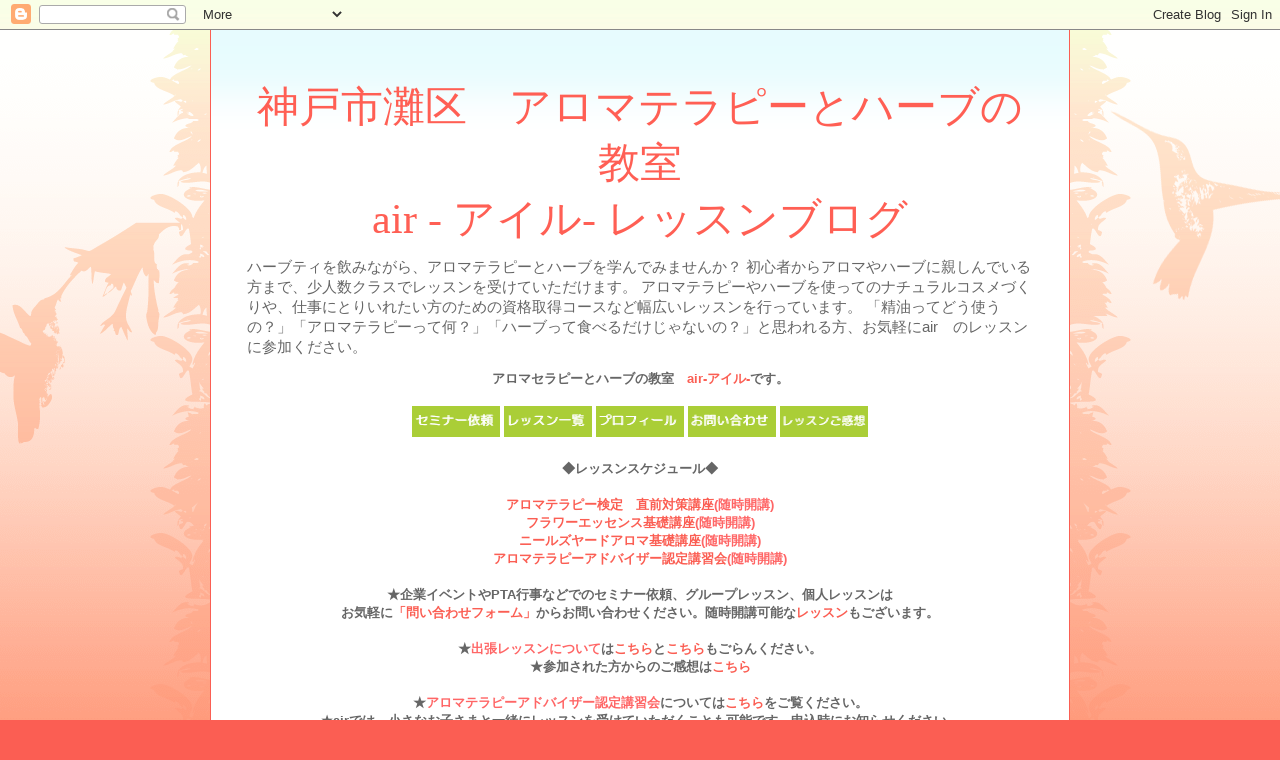

--- FILE ---
content_type: text/html; charset=UTF-8
request_url: https://air-aromalesson.blogspot.com/2013/05/627jamha3.html
body_size: 20512
content:
<!DOCTYPE html>
<html class='v2' dir='ltr' xmlns='http://www.w3.org/1999/xhtml' xmlns:b='http://www.google.com/2005/gml/b' xmlns:data='http://www.google.com/2005/gml/data' xmlns:expr='http://www.google.com/2005/gml/expr'>
<head>
<link href='https://www.blogger.com/static/v1/widgets/335934321-css_bundle_v2.css' rel='stylesheet' type='text/css'/>
<meta content='IE=EmulateIE7' http-equiv='X-UA-Compatible'/>
<meta content='width=1100' name='viewport'/>
<meta content='text/html; charset=UTF-8' http-equiv='Content-Type'/>
<meta content='blogger' name='generator'/>
<link href='https://air-aromalesson.blogspot.com/favicon.ico' rel='icon' type='image/x-icon'/>
<link href='http://air-aromalesson.blogspot.com/2013/05/627jamha3.html' rel='canonical'/>
<link rel="alternate" type="application/atom+xml" title="神戸市灘区&#12288;アロマテラピーとハーブの教室air - アイル-  レッスンブログ - Atom" href="https://air-aromalesson.blogspot.com/feeds/posts/default" />
<link rel="alternate" type="application/rss+xml" title="神戸市灘区&#12288;アロマテラピーとハーブの教室air - アイル-  レッスンブログ - RSS" href="https://air-aromalesson.blogspot.com/feeds/posts/default?alt=rss" />
<link rel="service.post" type="application/atom+xml" title="神戸市灘区&#12288;アロマテラピーとハーブの教室air - アイル-  レッスンブログ - Atom" href="https://www.blogger.com/feeds/3899212567636169373/posts/default" />

<link rel="alternate" type="application/atom+xml" title="神戸市灘区&#12288;アロマテラピーとハーブの教室air - アイル-  レッスンブログ - Atom" href="https://air-aromalesson.blogspot.com/feeds/8646825308618811538/comments/default" />
<!--Can't find substitution for tag [blog.ieCssRetrofitLinks]-->
<link href='https://blogger.googleusercontent.com/img/b/R29vZ2xl/AVvXsEjDt_CEE4NpuBDoNjY329lWrLOaHjTYI6yPoMQWrsmMhLT-W2NRRdVsBIyaQ1Nf5k9sf80T1Zcn3x4kKKvNjtZyyaThWzrr4CXTwBYTVn4K-A0ZGcRxr-jNyBvyEqqRtgOWTiPNA-4kz1I/s200/IMG_3225.jpg' rel='image_src'/>
<meta content='http://air-aromalesson.blogspot.com/2013/05/627jamha3.html' property='og:url'/>
<meta content='6/27～JAMHAメディカルハーブ検定コース（全3回）のご案内' property='og:title'/>
<meta content=' 2013年8月25日（日）に開催されるJAMHAメディカルハーブ検定に向けて、  6月から開講予定の JAMHAメディカルハーブ検定コース のご案内です。   これまでの検定では、airにて JAMHA　メディカル検定コース を受講された方 全員が 合格 されています。  また...' property='og:description'/>
<meta content='https://blogger.googleusercontent.com/img/b/R29vZ2xl/AVvXsEjDt_CEE4NpuBDoNjY329lWrLOaHjTYI6yPoMQWrsmMhLT-W2NRRdVsBIyaQ1Nf5k9sf80T1Zcn3x4kKKvNjtZyyaThWzrr4CXTwBYTVn4K-A0ZGcRxr-jNyBvyEqqRtgOWTiPNA-4kz1I/w1200-h630-p-k-no-nu/IMG_3225.jpg' property='og:image'/>
<title>神戸市灘区&#12288;アロマテラピーとハーブの教室air - アイル-  レッスンブログ: 6/27&#65374;JAMHAメディカルハーブ検定コース&#65288;全3回&#65289;のご案内</title>
<style id='page-skin-1' type='text/css'><!--
/*
-----------------------------------------------
Blogger Template Style
Name:     Ethereal
Designer: Jason Morrow
URL:      jasonmorrow.etsy.com
----------------------------------------------- */
/* Content
----------------------------------------------- */
body {
font: normal normal 13px Arial, Tahoma, Helvetica, FreeSans, sans-serif;
color: #666666;
background: #fb5e53 url(//www.blogblog.com/1kt/ethereal/birds-2toned-bg.png) repeat-x scroll top center;
}
html body .content-outer {
min-width: 0;
max-width: 100%;
width: 100%;
}
a:link {
text-decoration: none;
color: #fb5e53;
}
a:visited {
text-decoration: none;
color: #4d469c;
}
a:hover {
text-decoration: underline;
color: #ff8b8b;
}
.main-inner {
padding-top: 15px;
}
.body-fauxcolumn-outer {
background: transparent none repeat-x scroll top center;
}
.content-fauxcolumns .fauxcolumn-inner {
background: #ffffff url(//www.blogblog.com/1kt/ethereal/bird-2toned-blue-fade.png) repeat-x scroll top left;
border-left: 1px solid #fb5e53;
border-right: 1px solid #fb5e53;
}
/* Flexible Background
----------------------------------------------- */
.content-fauxcolumn-outer .fauxborder-left {
width: 100%;
padding-left: 300px;
margin-left: -300px;
background-color: transparent;
background-image: url(//themes.googleusercontent.com/image?id=0BwVBOzw_-hbMNjViMzQ0ZDEtMWU1NS00ZTBkLWFjY2EtZjM5YmU4OTA2MjBm);
background-repeat: no-repeat;
background-position: left top;
}
.content-fauxcolumn-outer .fauxborder-right {
margin-right: -299px;
width: 299px;
background-color: transparent;
background-image: url(//themes.googleusercontent.com/image?id=0BwVBOzw_-hbMNjViMzQ0ZDEtMWU1NS00ZTBkLWFjY2EtZjM5YmU4OTA2MjBm);
background-repeat: no-repeat;
background-position: right top;
}
/* Columns
----------------------------------------------- */
.content-inner {
padding: 0;
}
/* Header
----------------------------------------------- */
.header-inner {
padding: 27px 0 3px;
}
.header-inner .section {
margin: 0 35px;
}
.Header h1 {
font: normal normal 42px Georgia, Utopia, 'Palatino Linotype', Palatino, serif;
color: #ff5f54;
}
.Header h1 a {
color: #ff5f54;
}
.Header .description {
font-size: 115%;
color: #666666;
}
.header-inner .Header .titlewrapper,
.header-inner .Header .descriptionwrapper {
padding-left: 0;
padding-right: 0;
margin-bottom: 0;
}
/* Tabs
----------------------------------------------- */
.tabs-outer {
position: relative;
background: transparent;
}
.tabs-cap-top, .tabs-cap-bottom {
position: absolute;
width: 100%;
}
.tabs-cap-bottom {
bottom: 0;
}
.tabs-inner {
padding: 0;
}
.tabs-inner .section {
margin: 0 35px;
}
*+html body .tabs-inner .widget li {
padding: 1px;
}
.PageList {
border-bottom: 1px solid #fb5e53;
}
.tabs-inner .widget li.selected a,
.tabs-inner .widget li a:hover {
position: relative;
-moz-border-radius-topleft: 5px;
-moz-border-radius-topright: 5px;
-webkit-border-top-left-radius: 5px;
-webkit-border-top-right-radius: 5px;
-goog-ms-border-top-left-radius: 5px;
-goog-ms-border-top-right-radius: 5px;
border-top-left-radius: 5px;
border-top-right-radius: 5px;
background: #ffa183 none ;
color: #ffffff;
}
.tabs-inner .widget li a {
display: inline-block;
margin: 0;
margin-right: 1px;
padding: .65em 1.5em;
font: normal normal 12px Arial, Tahoma, Helvetica, FreeSans, sans-serif;
color: #666666;
background-color: #ffdfc7;
-moz-border-radius-topleft: 5px;
-moz-border-radius-topright: 5px;
-webkit-border-top-left-radius: 5px;
-webkit-border-top-right-radius: 5px;
-goog-ms-border-top-left-radius: 5px;
-goog-ms-border-top-right-radius: 5px;
border-top-left-radius: 5px;
border-top-right-radius: 5px;
}
/* Headings
----------------------------------------------- */
h2 {
font: normal bold 12px Arial, Tahoma, Helvetica, FreeSans, sans-serif;
color: #666666;
}
/* Widgets
----------------------------------------------- */
.main-inner .column-left-inner {
padding: 0 0 0 20px;
}
.main-inner .column-left-inner .section {
margin-right: 0;
}
.main-inner .column-right-inner {
padding: 0 20px 0 0;
}
.main-inner .column-right-inner .section {
margin-left: 0;
}
.main-inner .section {
padding: 0;
}
.main-inner .widget {
padding: 0 0 15px;
margin: 20px 0;
border-bottom: 1px solid #dbdbdb;
}
.main-inner .widget h2 {
margin: 0;
padding: .6em 0 .5em;
}
.footer-inner .widget h2 {
padding: 0 0 .4em;
}
.main-inner .widget h2 + div, .footer-inner .widget h2 + div {
padding-top: 15px;
}
.main-inner .widget .widget-content {
margin: 0;
padding: 15px 0 0;
}
.main-inner .widget ul, .main-inner .widget #ArchiveList ul.flat {
margin: -15px -15px -15px;
padding: 0;
list-style: none;
}
.main-inner .sidebar .widget h2 {
border-bottom: 1px solid #dbdbdb;
}
.main-inner .widget #ArchiveList {
margin: -15px 0 0;
}
.main-inner .widget ul li, .main-inner .widget #ArchiveList ul.flat li {
padding: .5em 15px;
text-indent: 0;
}
.main-inner .widget #ArchiveList ul li {
padding-top: .25em;
padding-bottom: .25em;
}
.main-inner .widget ul li:first-child, .main-inner .widget #ArchiveList ul.flat li:first-child {
border-top: none;
}
.main-inner .widget ul li:last-child, .main-inner .widget #ArchiveList ul.flat li:last-child {
border-bottom: none;
}
.main-inner .widget .post-body ul {
padding: 0 2.5em;
margin: .5em 0;
list-style: disc;
}
.main-inner .widget .post-body ul li {
padding: 0.25em 0;
margin-bottom: .25em;
color: #666666;
border: none;
}
.footer-inner .widget ul {
padding: 0;
list-style: none;
}
.widget .zippy {
color: #cccccc;
}
/* Posts
----------------------------------------------- */
.main.section {
margin: 0 20px;
}
body .main-inner .Blog {
padding: 0;
background-color: transparent;
border: none;
}
.main-inner .widget h2.date-header {
border-bottom: 1px solid #dbdbdb;
}
.date-outer {
position: relative;
margin: 15px 0 20px;
}
.date-outer:first-child {
margin-top: 0;
}
.date-posts {
clear: both;
}
.post-outer, .inline-ad {
border-bottom: 1px solid #dbdbdb;
padding: 30px 0;
}
.post-outer {
padding-bottom: 10px;
}
.post-outer:first-child {
padding-top: 0;
border-top: none;
}
.post-outer:last-child, .inline-ad:last-child {
border-bottom: none;
}
.post-body img {
padding: 8px;
}
h3.post-title, h4 {
font: normal normal 24px Arial, Tahoma, Helvetica, FreeSans, sans-serif;
color: #fb5e53;
}
h3.post-title a {
font: normal normal 24px Arial, Tahoma, Helvetica, FreeSans, sans-serif;
color: #fb5e53;
text-decoration: none;
}
h3.post-title a:hover {
color: #ff8b8b;
text-decoration: underline;
}
.post-header {
margin: 0 0 1.5em;
}
.post-body {
line-height: 1.4;
}
.post-footer {
margin: 1.5em 0 0;
}
#blog-pager {
padding: 15px;
}
.blog-feeds, .post-feeds {
margin: 1em 0;
text-align: center;
}
.post-outer .comments {
margin-top: 2em;
}
/* Comments
----------------------------------------------- */
.comments .comments-content .icon.blog-author {
background-repeat: no-repeat;
background-image: url([data-uri]);
}
.comments .comments-content .loadmore a {
background: #ffffff url(//www.blogblog.com/1kt/ethereal/bird-2toned-blue-fade.png) repeat-x scroll top left;
}
.comments .comments-content .loadmore a {
border-top: 1px solid #dbdbdb;
border-bottom: 1px solid #dbdbdb;
}
.comments .comment-thread.inline-thread {
background: #ffffff url(//www.blogblog.com/1kt/ethereal/bird-2toned-blue-fade.png) repeat-x scroll top left;
}
.comments .continue {
border-top: 2px solid #dbdbdb;
}
/* Footer
----------------------------------------------- */
.footer-inner {
padding: 30px 0;
overflow: hidden;
}
/* Mobile
----------------------------------------------- */
body.mobile  {
background-size: auto
}
.mobile .body-fauxcolumn-outer {
background: ;
}
.mobile .content-fauxcolumns .fauxcolumn-inner {
opacity: 0.75;
}
.mobile .content-fauxcolumn-outer .fauxborder-right {
margin-right: 0;
}
.mobile-link-button {
background-color: #ffa183;
}
.mobile-link-button a:link, .mobile-link-button a:visited {
color: #ffffff;
}
.mobile-index-contents {
color: #444444;
}
.mobile .body-fauxcolumn-outer {
background-size: 100% auto;
}
.mobile .mobile-date-outer {
border-bottom: transparent;
}
.mobile .PageList {
border-bottom: none;
}
.mobile .tabs-inner .section {
margin: 0;
}
.mobile .tabs-inner .PageList .widget-content {
background: #ffa183 none;
color: #ffffff;
}
.mobile .tabs-inner .PageList .widget-content .pagelist-arrow {
border-left: 1px solid #ffffff;
}
.mobile .footer-inner {
overflow: visible;
}
body.mobile .AdSense {
margin: 0 -10px;
}
.item-control {display:inline;}
--></style>
<style id='template-skin-1' type='text/css'><!--
body {
min-width: 860px;
}
.content-outer, .content-fauxcolumn-outer, .region-inner {
min-width: 860px;
max-width: 860px;
_width: 860px;
}
.main-inner .columns {
padding-left: 0px;
padding-right: 260px;
}
.main-inner .fauxcolumn-center-outer {
left: 0px;
right: 260px;
/* IE6 does not respect left and right together */
_width: expression(this.parentNode.offsetWidth -
parseInt("0px") -
parseInt("260px") + 'px');
}
.main-inner .fauxcolumn-left-outer {
width: 0px;
}
.main-inner .fauxcolumn-right-outer {
width: 260px;
}
.main-inner .column-left-outer {
width: 0px;
right: 100%;
margin-left: -0px;
}
.main-inner .column-right-outer {
width: 260px;
margin-right: -260px;
}
#layout {
min-width: 0;
}
#layout .content-outer {
min-width: 0;
width: 800px;
}
#layout .region-inner {
min-width: 0;
width: auto;
}
--></style>
<link href='https://www.blogger.com/dyn-css/authorization.css?targetBlogID=3899212567636169373&amp;zx=d0f66e14-4b8d-40ad-b70e-0523202d37dc' media='none' onload='if(media!=&#39;all&#39;)media=&#39;all&#39;' rel='stylesheet'/><noscript><link href='https://www.blogger.com/dyn-css/authorization.css?targetBlogID=3899212567636169373&amp;zx=d0f66e14-4b8d-40ad-b70e-0523202d37dc' rel='stylesheet'/></noscript>
<meta name='google-adsense-platform-account' content='ca-host-pub-1556223355139109'/>
<meta name='google-adsense-platform-domain' content='blogspot.com'/>

<!-- data-ad-client=ca-pub-6348070098261949 -->

</head>
<body class='loading variant-hummingBirds2'>
<div class='navbar section' id='navbar'><div class='widget Navbar' data-version='1' id='Navbar1'><script type="text/javascript">
    function setAttributeOnload(object, attribute, val) {
      if(window.addEventListener) {
        window.addEventListener('load',
          function(){ object[attribute] = val; }, false);
      } else {
        window.attachEvent('onload', function(){ object[attribute] = val; });
      }
    }
  </script>
<div id="navbar-iframe-container"></div>
<script type="text/javascript" src="https://apis.google.com/js/platform.js"></script>
<script type="text/javascript">
      gapi.load("gapi.iframes:gapi.iframes.style.bubble", function() {
        if (gapi.iframes && gapi.iframes.getContext) {
          gapi.iframes.getContext().openChild({
              url: 'https://www.blogger.com/navbar/3899212567636169373?po\x3d8646825308618811538\x26origin\x3dhttps://air-aromalesson.blogspot.com',
              where: document.getElementById("navbar-iframe-container"),
              id: "navbar-iframe"
          });
        }
      });
    </script><script type="text/javascript">
(function() {
var script = document.createElement('script');
script.type = 'text/javascript';
script.src = '//pagead2.googlesyndication.com/pagead/js/google_top_exp.js';
var head = document.getElementsByTagName('head')[0];
if (head) {
head.appendChild(script);
}})();
</script>
</div></div>
<div class='body-fauxcolumns'>
<div class='fauxcolumn-outer body-fauxcolumn-outer'>
<div class='cap-top'>
<div class='cap-left'></div>
<div class='cap-right'></div>
</div>
<div class='fauxborder-left'>
<div class='fauxborder-right'></div>
<div class='fauxcolumn-inner'>
</div>
</div>
<div class='cap-bottom'>
<div class='cap-left'></div>
<div class='cap-right'></div>
</div>
</div>
</div>
<div class='content'>
<div class='content-fauxcolumns'>
<div class='fauxcolumn-outer content-fauxcolumn-outer'>
<div class='cap-top'>
<div class='cap-left'></div>
<div class='cap-right'></div>
</div>
<div class='fauxborder-left'>
<div class='fauxborder-right'></div>
<div class='fauxcolumn-inner'>
</div>
</div>
<div class='cap-bottom'>
<div class='cap-left'></div>
<div class='cap-right'></div>
</div>
</div>
</div>
<div class='content-outer'>
<div class='content-cap-top cap-top'>
<div class='cap-left'></div>
<div class='cap-right'></div>
</div>
<div class='fauxborder-left content-fauxborder-left'>
<div class='fauxborder-right content-fauxborder-right'></div>
<div class='content-inner'>
<header>
<div class='header-outer'>
<div class='header-cap-top cap-top'>
<div class='cap-left'></div>
<div class='cap-right'></div>
</div>
<div class='fauxborder-left header-fauxborder-left'>
<div class='fauxborder-right header-fauxborder-right'></div>
<div class='region-inner header-inner'>
<div class='header section' id='header'><div class='widget Header' data-version='1' id='Header1'>
<div id='header-inner'>
<div class='titlewrapper'>
<h1 class='title'>
<a href='https://air-aromalesson.blogspot.com/'>
<center>神戸市灘区&#12288;アロマテラピーとハーブの教室<br>air - アイル-  レッスンブログ</center>
</a>
</h1>
</div>
<div class='descriptionwrapper'>
<p class='description'><span>ハーブティを飲みながら&#12289;アロマテラピーとハーブを学んでみませんか&#65311;
初心者からアロマやハーブに親しんでいる方まで&#12289;少人数クラスでレッスンを受けていただけます&#12290;
アロマテラピーやハーブを使ってのナチュラルコスメづくりや&#12289;仕事にとりいれたい方のための資格取得コースなど幅広いレッスンを行っています&#12290;
&#12300;精油ってどう使うの&#65311;&#12301;&#12300;アロマテラピーって何&#65311;&#12301;&#12300;ハーブって食べるだけじゃないの&#65311;&#12301;と思われる方&#12289;お気軽にair&#12288;のレッスンに参加ください&#12290;</span></p>
</div>
</div>
</div></div>
</div>
</div>
<div class='header-cap-bottom cap-bottom'>
<div class='cap-left'></div>
<div class='cap-right'></div>
</div>
</div>
</header>
<div class='tabs-outer'>
<div class='tabs-cap-top cap-top'>
<div class='cap-left'></div>
<div class='cap-right'></div>
</div>
<div class='fauxborder-left tabs-fauxborder-left'>
<div class='fauxborder-right tabs-fauxborder-right'></div>
<div class='region-inner tabs-inner'>
<div class='tabs section' id='crosscol'><div class='widget Text' data-version='1' id='Text1'>
<h2 class='title'>レッスン最新情報</h2>
<div class='widget-content'>
<center style="font-weight: normal;"><span><span class="Apple-style-span"><b><span class="Apple-style-span">アロマセラピー</span>とハーブの教室</b></span><b>&#12288;</b><a href="http://air.aromalesson.jp/index.html" target="_blank"><b>air-アイル-</b></a><b><span class="Apple-style-span">です&#12290;</span></b></span></center><center style="font-weight: normal;"><span><b><span class="Apple-style-span"><br /></span></b></span></center><center style="font-weight: normal;"><span><a href="http://air.aromalesson.jp/on_demand.html" target="_blank"><img border="0" src="https://blogger.googleusercontent.com/img/b/R29vZ2xl/AVvXsEjbDlOD8q4Ung0CoBDVH48UXwUXG0-fw2nIYg1_SpKfmJ0NeC_uSDzgajkKO6as9kLSt9T-LSOYmj03GPDTbeOnigBqIQiIysfJRizKH0exueeQqo73hCwb072ugP-fcj8zyJN-oFhB2is/s1600/%E3%83%90%E3%83%8A%E3%83%BC1.gif" style="cursor: pointer;" / /></a>  <a href="http://air.aromalesson.jp/lesson.html" target="_blank"><img border="0" src="https://blogger.googleusercontent.com/img/b/R29vZ2xl/AVvXsEhfy0rfx6i7uW5MyFIUqH773vW8oahudtKwRzY4-LuJANMauvkF9SrY5lF_ZU2IP0oE1pR0xHQQtzdT0yaEYgT3quT6h5wlM1zEjL6XvdT5AfufZpOAnPHYxi-wfwIXuI8_YPca-7Lw0pU/s1600/%E3%83%90%E3%83%8A%E3%83%BC2.gif" style="cursor: pointer;" / /></a>  <a href="http://air.aromalesson.jp/profile.html" target="_blank"><img border="0" src="https://blogger.googleusercontent.com/img/b/R29vZ2xl/AVvXsEi3i8JuVp1lw6r17H22xFKERzmNTQLEtqDZxMgO4hIW_vznUAvZHnR1ZqgWoBjzQorwsFXbc8XHW0mxrcgIWRaWE2_456en-xXWFSYxOgXfyJgVdUVgmP2DrYTMaf_4Dr1kEOX4NVq79io/s1600/%E3%83%90%E3%83%8A%E3%83%BC5.gif" style="cursor: pointer;" / /></a>  <a href="http://air.aromalesson.jp/info.html" target="_blank"><img border="0" src="https://blogger.googleusercontent.com/img/b/R29vZ2xl/AVvXsEgLwvtd4inYoNCiSWeTXm4N3dxIy0sL36cUJc3aIyeJiDiOxYeioRh0CPm-8pCtGlpegfE9Erz9tfU0tjct-7XYnlWy-j3VpIF9E4iGSjETCwis3J58l_3NuW14jODHDH8jVmdV2qCwa_s/s1600/%E3%83%90%E3%83%8A%E3%83%BC%EF%BC%93.gif" style="cursor: pointer;" / /></a> <a href="http://air-aromalesson.blogspot.jp/2010/06/blog-post_9892.html"><img border="0" src="https://blogger.googleusercontent.com/img/b/R29vZ2xl/AVvXsEgQ6aJ6mX3ogvTlzDQ6HPdBqXqbGONznUFDGx-OH6ill8u59sAAKu23qsLEgC2j3jZsBxCnsW2AYAEEE4adx13LFoDDql9fCH13eyadKS84-ucDWJ29u77aD9RXHju7cp2AEKhWfk_Enpo/s1600/%E3%83%90%E3%83%8A%E3%83%BC4.gif" style="cursor: pointer;" / /></a></span></center><center style="font-weight: bold;"></center><center style="font-weight: bold;"><center><br /></center></center><center style="font-weight: normal;"><b></b></center><center style="font-weight: normal;"><b>&#9670;レッスンスケジュール&#9670;</b></center><center style="font-weight: normal;"><br /></center><center style="font-weight: normal;"><b size="3" style="font-size: 100%; text-align: left;"><a href="http://air-aromalesson.blogspot.jp/2015/03/429.html">アロマテラピー検定&#12288;直前対策講座</a></b><b  style="text-align: left;font-size:100%;"><span =""  style="color:#ff6666;">(随時開講)</span></b></center><center style="font-weight: normal;"><b><a href="http://air-aromalesson.blogspot.jp/2015/03/328.html">フラワーエッセンス基礎講座</a></b><b  style="text-align: left;font-size:100%;"><span =""  style="color:#ff6666;">(随時開講)</span></b></center><center style="font-weight: normal;"><b style="font-size: 100%; text-align: left;"><a href="http://air-aromalesson.blogspot.jp/2014/06/blog-post.html">ニールズヤードアロマ基礎講座</a></b><b  style="text-align: left;font-size:100%;"><span =""  style="color:#ff6666;">(随時開講)</span></b></center><center style="font-weight: normal;"><b  style="text-align: left;font-size:100%;"><span =""  style="color:#ff6666;"><a href="http://air-aromalesson.blogspot.jp/2013/12/blog-post.html">アロマテラピーアドバイザー認定講習会</a>(随時開講)</span></b></center><center style="font-weight: normal;"><center style="font-weight: normal;"><br /></center></center><center style="font-weight: normal;"><b><span ="" class="Apple-style-span"  style="color:#33cc00;"></span></b></center><center style="font-weight: normal;"><center><div style="text-align: left;"><b><center><span class="Apple-style-span"><span class="Apple-style-span">&#9733;企業イベントやPTA行事などでのセミナー依頼&#12289;グループレッスン&#12289;個人レッスンは</span></span></center></b><b><span class="Apple-style-span"></span></b><center><b><span class="Apple-style-span">お気軽に<a href="http://air.aromalesson.jp/info.html">&#12300;問い合わせフォーム&#12301;</a>からお問い合わせください&#12290;随時開講可能な<a href="http://air.aromalesson.jp/lesson.html">レッスン</a>もございます&#12290;</span></b></center><center><b><span class="Apple-style-span"><br /></span></b></center><center><b><span class="Apple-style-span">&#9733;<span =""  style="color:#ff6666;">出張レッスンについて</span>は<a href="http://air-aromalesson.blogspot.jp/2015/04/blog-post_17.html">こちら</a>と<a href="http://air.aromalesson.jp/on_demand.html">こちら</a>もごらんください&#12290;</span></b></center><center><b><span class="Apple-style-span">&#9733;参加された方からのご感想は<a href="http://air-aromalesson.blogspot.jp/2010/06/blog-post_9892.html">こちら</a></span></b></center><center><b><br /></b></center><center><b>&#9733;<span =""  style="color:#ff6666;">アロマテラピーアドバイザー認定講習会</span>については<a href="http://air.aromalesson.jp/aeaj.html">こちら</a>をご覧ください&#12290;</b></center></div></center></center><div style="font-weight: normal; text-align: left;"><div><center><b><span class="Apple-style-span">&#9733;<b>airでは&#12289;小さなお子さまと一緒にレッスンを受けていただくことも可能です&#12290;申込時にお知らせください&#12290;</b></span></b></center></div></div><br />
</div>
<div class='clear'></div>
</div></div>
<div class='tabs no-items section' id='crosscol-overflow'></div>
</div>
</div>
<div class='tabs-cap-bottom cap-bottom'>
<div class='cap-left'></div>
<div class='cap-right'></div>
</div>
</div>
<div class='main-outer'>
<div class='main-cap-top cap-top'>
<div class='cap-left'></div>
<div class='cap-right'></div>
</div>
<div class='fauxborder-left main-fauxborder-left'>
<div class='fauxborder-right main-fauxborder-right'></div>
<div class='region-inner main-inner'>
<div class='columns fauxcolumns'>
<div class='fauxcolumn-outer fauxcolumn-center-outer'>
<div class='cap-top'>
<div class='cap-left'></div>
<div class='cap-right'></div>
</div>
<div class='fauxborder-left'>
<div class='fauxborder-right'></div>
<div class='fauxcolumn-inner'>
</div>
</div>
<div class='cap-bottom'>
<div class='cap-left'></div>
<div class='cap-right'></div>
</div>
</div>
<div class='fauxcolumn-outer fauxcolumn-left-outer'>
<div class='cap-top'>
<div class='cap-left'></div>
<div class='cap-right'></div>
</div>
<div class='fauxborder-left'>
<div class='fauxborder-right'></div>
<div class='fauxcolumn-inner'>
</div>
</div>
<div class='cap-bottom'>
<div class='cap-left'></div>
<div class='cap-right'></div>
</div>
</div>
<div class='fauxcolumn-outer fauxcolumn-right-outer'>
<div class='cap-top'>
<div class='cap-left'></div>
<div class='cap-right'></div>
</div>
<div class='fauxborder-left'>
<div class='fauxborder-right'></div>
<div class='fauxcolumn-inner'>
</div>
</div>
<div class='cap-bottom'>
<div class='cap-left'></div>
<div class='cap-right'></div>
</div>
</div>
<!-- corrects IE6 width calculation -->
<div class='columns-inner'>
<div class='column-center-outer'>
<div class='column-center-inner'>
<div class='main section' id='main'><div class='widget Blog' data-version='1' id='Blog1'>
<div class='blog-posts hfeed'>

          <div class="date-outer">
        
<h2 class='date-header'><span>2013年5月24日金曜日</span></h2>

          <div class="date-posts">
        
<div class='post-outer'>
<div class='post hentry uncustomized-post-template' itemprop='blogPost' itemscope='itemscope' itemtype='http://schema.org/BlogPosting'>
<meta content='https://blogger.googleusercontent.com/img/b/R29vZ2xl/AVvXsEjDt_CEE4NpuBDoNjY329lWrLOaHjTYI6yPoMQWrsmMhLT-W2NRRdVsBIyaQ1Nf5k9sf80T1Zcn3x4kKKvNjtZyyaThWzrr4CXTwBYTVn4K-A0ZGcRxr-jNyBvyEqqRtgOWTiPNA-4kz1I/s200/IMG_3225.jpg' itemprop='image_url'/>
<meta content='3899212567636169373' itemprop='blogId'/>
<meta content='8646825308618811538' itemprop='postId'/>
<a name='8646825308618811538'></a>
<h3 class='post-title entry-title' itemprop='name'>
6/27&#65374;JAMHAメディカルハーブ検定コース&#65288;全3回&#65289;のご案内
</h3>
<div class='post-header'>
<div class='post-header-line-1'></div>
</div>
<div class='post-body entry-content' id='post-body-8646825308618811538' itemprop='description articleBody'>
<br />
2013年8月25日&#65288;日&#65289;に開催されるJAMHAメディカルハーブ検定に向けて&#12289;<br />
6月から開講予定の<b><a href="http://air.aromalesson.jp/jamha.html">JAMHAメディカルハーブ検定コース</a></b>のご案内です&#12290;<br />
<br />
これまでの検定では&#12289;airにて<a href="http://air.aromalesson.jp/jamha.html">JAMHA&#12288;メディカル検定コース</a>を受講された方<b><span style="color: #38761d;">全員が</span></b><span style="color: #38761d;"><b>合格</b></span>されています&#12290;<br />
またその中から&#12289;ハーバルセラピストに見事合格をされた方もいて&#12289;アロマやハーブについて<span style="color: #6aa84f;"><b>ブラッシュアップしたい</b></span>と思う方にも適した内容かと思います&#12290;<br />
<br />
JAMHAメディカルハーブ検定とは<span style="color: #38761d;">&#12289;<b>&#12300;基本のメディカルハーブ15種類をいつもの暮らしの中で楽しむ&#12301;</b></span>というコンセプトの検定&#12290;<br />
検定テキストもフルカラーで&#12289;さまざまな活用方法が掲載されています&#12290;<br />
<br />
JAMHAのHPはこちら&#8594;&#12288;http://www.medicalherb.or.jp/kentei/kentei.html<br />
<br />
もともとハーブティにはなじみがあったものの&#12289;アロマテラピーを学び出してから&#12289;精油と身近なハーブの世界をもっと学びたいと思ったのが&#12289;私の受験のきっかけでした&#12290;<br />
上位資格のハーバルセラピスト&#12289;園芸協会のハーブコーディネーターなど取得しましたが&#12300;もっと知りたいな&#12301;と思うハーブの世界の入り口が&#12289;検定にあたるといえばよいでしょうか&#12290;<br />
<br />
それぞれのハーブの特性を五感で味わってもらえればと思い&#12289;airでは&#12289;<span style="color: #38761d;"><b>15種類のハーブを実際に目にして&#12289;試飲もしていただきます</b></span>&#12290;<br />
<br />
<div class="separator" style="clear: both; text-align: center;">
<a href="https://blogger.googleusercontent.com/img/b/R29vZ2xl/AVvXsEjDt_CEE4NpuBDoNjY329lWrLOaHjTYI6yPoMQWrsmMhLT-W2NRRdVsBIyaQ1Nf5k9sf80T1Zcn3x4kKKvNjtZyyaThWzrr4CXTwBYTVn4K-A0ZGcRxr-jNyBvyEqqRtgOWTiPNA-4kz1I/s1600/IMG_3225.jpg" imageanchor="1" style="clear: left; float: left; margin-bottom: 1em; margin-right: 1em;"><img border="0" height="200" src="https://blogger.googleusercontent.com/img/b/R29vZ2xl/AVvXsEjDt_CEE4NpuBDoNjY329lWrLOaHjTYI6yPoMQWrsmMhLT-W2NRRdVsBIyaQ1Nf5k9sf80T1Zcn3x4kKKvNjtZyyaThWzrr4CXTwBYTVn4K-A0ZGcRxr-jNyBvyEqqRtgOWTiPNA-4kz1I/s200/IMG_3225.jpg" width="200" /></a><a href="https://blogger.googleusercontent.com/img/b/R29vZ2xl/AVvXsEh3WjTAYjOd9Oi_6e_R5u4jPQIxHjs8NszjVBZuBSSh5P9thsHyxDuy2OmqL8eY5W1B9dYm-2TPiH0T1EVQGY3avOu1JwBJvjqHhspJyCR22AKMvEwxSFiPjXCsasf1eqpeJWo0eOF6Fzc/s1600/2010012215200000.jpg" imageanchor="1" style="clear: left; display: inline !important; margin-bottom: 1em; margin-right: 1em;"><img border="0" height="200" src="https://blogger.googleusercontent.com/img/b/R29vZ2xl/AVvXsEh3WjTAYjOd9Oi_6e_R5u4jPQIxHjs8NszjVBZuBSSh5P9thsHyxDuy2OmqL8eY5W1B9dYm-2TPiH0T1EVQGY3avOu1JwBJvjqHhspJyCR22AKMvEwxSFiPjXCsasf1eqpeJWo0eOF6Fzc/s200/2010012215200000.jpg" width="111" /></a></div>
<br />
<br />
&#9733;ハーブってどんなものかな<br />
&#9733;メディカルハーブ検定を受験しようかな<br />
&#9733;ハーブティをもっと楽しみたい.........etc<br />
<br />
&#12300;あてはまる&#12301;と思われた方は&#12289;どうぞお申込ください&#12290;<br />
air&#12288;から&#12289;<b><span style="color: #38761d;">修了証</span></b>も発行されます&#12290;<br />
<br />
<div>
<span style="color: #0b5394;"><b>&#65308;JAMHA メディカルハーブ検定コース&#12288;夏</b><b>季&#65310;</b></span><br />
<br />
<b><span class="Apple-style-span" style="color: #38761d;">6月27日&#65374;7月16日&#65288;全3回&#65289;</span></b><br />
<b><span class="Apple-style-span" style="color: #38761d;"><br /></span></b><b><span class="Apple-style-span" style="color: #38761d;">6月27</span></b><b><span class="Apple-style-span" style="color: #38761d;">日&#65288;木&#65289;&#12288;10:30-12:30 Lesson1&#12288;&#12300;メディカルハーブの世界と歴史&#12301;&#12288;</span></b><br />
<b><span class="Apple-style-span" style="color: #38761d;">7月 8日&#65288;月&#65289; &nbsp;</span></b><b><span class="Apple-style-span" style="color: #38761d;">10:30-12:30</span></b><b><span class="Apple-style-span" style="color: #38761d;">&nbsp;</span></b><b><span class="Apple-style-span" style="color: #38761d;">&nbsp;</span></b><b><span class="Apple-style-span" style="color: #38761d;">Lesson2&#12288;&#12300;メディカルハーブの効果としくみ&#12301;</span></b><br />
<b><span class="Apple-style-span" style="color: #38761d;">7月16日&#65288;火&#65289;</span></b><b><span class="Apple-style-span" style="color: #38761d;">&nbsp;&nbsp;</span></b><b><span class="Apple-style-span" style="color: #38761d;">10:30-12:30</span></b><b><span class="Apple-style-span" style="color: #38761d;">&nbsp;Lesson3&#12288;&#12300;メディカルハーブの活用法&#12301;</span></b><br />
<b><span class="Apple-style-span" style="color: #38761d;"><br /></span></b><b><span class="Apple-style-span" style="color: #38761d;">レッスン代: 21,000円&#12288;</span></b><br />
<b><span class="Apple-style-span" style="color: #38761d;">&nbsp; &nbsp; &nbsp; &nbsp; &nbsp; &nbsp; &nbsp;&#65288;<u>公式テキスト代2,940円&#12288;実習教材費&#12539;修了証代すべて込</u>&#65289;</span></b><br />
<b><span class="Apple-style-span" style="color: #38761d;"><br /></span></b><b><span class="Apple-style-span" style="color: #38761d;">場所&#65306;air&#12288;にて</span></b><br />
<b><span class="Apple-style-span" style="color: #38761d;"><br /></span></b><b><span class="Apple-style-span" style="color: #38761d;">実習&#65306;ハーブティンクチャー&#12289;ハーブ浸出油でのクリームづくり&#12289;ハーブパック</span></b><br />
<b><span class="Apple-style-span" style="color: #38761d;"><br /></span></b><b><span class="Apple-style-span" style="color: #38761d;">各回&#12289;ハーブティとお菓子でのティータイムがあります&#12290;</span></b><br />
<b><span class="Apple-style-span" style="color: #38761d;"><br /></span></b>お申し込みは<a href="http://form1.fc2.com/form/?id=463122">こちら</a>をクリックしてください&#8594;<a href="http://form1.fc2.com/form/?id=463122">&#9733;&nbsp;</a><br />
<br />
&#8251;教材準備の関係上&#12289;<span style="color: #0b5394;"><b style="text-decoration: underline;">6月21日(金&#65289;までに</b><b>お申し込みください</b></span><br />
&#8251;日程があわない方は&#12289;ご相談ください&#12290;</div>
<div>
<br /></div>
<br />
<br />
&#65308;&#12288;air-アイル-&#12288;アロマテラピーとハーブの教室&#12288;&#65310;<br />
<br />
&#12288;Akiko Takamatsu<br />
<br />
&#12288;問合せ先&#65306;air.aromalesson@gmail.com<br />
&#12288;air&#12288;HP &#65306;http://air.aromalesson.jp/index.html
<div style='clear: both;'></div>
</div>
<div class='post-footer'>
<div class='post-footer-line post-footer-line-1'>
<span class='post-author vcard'>
投稿者
<span class='fn' itemprop='author' itemscope='itemscope' itemtype='http://schema.org/Person'>
<meta content='https://www.blogger.com/profile/13191948285874791718' itemprop='url'/>
<a class='g-profile' href='https://www.blogger.com/profile/13191948285874791718' rel='author' title='author profile'>
<span itemprop='name'>air - アイル -</span>
</a>
</span>
</span>
<span class='post-timestamp'>
時刻:
<meta content='http://air-aromalesson.blogspot.com/2013/05/627jamha3.html' itemprop='url'/>
<a class='timestamp-link' href='https://air-aromalesson.blogspot.com/2013/05/627jamha3.html' rel='bookmark' title='permanent link'><abbr class='published' itemprop='datePublished' title='2013-05-24T11:21:00+09:00'>11:21</abbr></a>
</span>
<span class='post-comment-link'>
</span>
<span class='post-icons'>
<span class='item-control blog-admin pid-1618594603'>
<a href='https://www.blogger.com/post-edit.g?blogID=3899212567636169373&postID=8646825308618811538&from=pencil' title='投稿を編集'>
<img alt='' class='icon-action' height='18' src='https://resources.blogblog.com/img/icon18_edit_allbkg.gif' width='18'/>
</a>
</span>
</span>
<div class='post-share-buttons goog-inline-block'>
</div>
</div>
<div class='post-footer-line post-footer-line-2'>
<span class='post-labels'>
ラベル:
<a href='https://air-aromalesson.blogspot.com/search/label/%E3%83%8F%E3%83%BC%E3%83%96%E3%83%AC%E3%83%83%E3%82%B9%E3%83%B3' rel='tag'>ハーブレッスン</a>,
<a href='https://air-aromalesson.blogspot.com/search/label/%E3%83%AC%E3%83%83%E3%82%B9%E3%83%B3%E6%83%85%E5%A0%B1' rel='tag'>レッスン情報</a>
</span>
</div>
<div class='post-footer-line post-footer-line-3'>
<span class='post-location'>
</span>
</div>
</div>
</div>
<div class='comments' id='comments'>
<a name='comments'></a>
</div>
</div>

        </div></div>
      
</div>
<div class='blog-pager' id='blog-pager'>
<span id='blog-pager-newer-link'>
<a class='blog-pager-newer-link' href='https://air-aromalesson.blogspot.com/2013/05/blog-post_28.html' id='Blog1_blog-pager-newer-link' title='次の投稿'>次の投稿</a>
</span>
<span id='blog-pager-older-link'>
<a class='blog-pager-older-link' href='https://air-aromalesson.blogspot.com/2013/05/umie-naturanaturahotaru-cafe.html' id='Blog1_blog-pager-older-link' title='前の投稿'>前の投稿</a>
</span>
<a class='home-link' href='https://air-aromalesson.blogspot.com/'>ホーム</a>
</div>
<div class='clear'></div>
<div class='post-feeds'>
</div>
</div></div>
</div>
</div>
<div class='column-left-outer'>
<div class='column-left-inner'>
<aside>
</aside>
</div>
</div>
<div class='column-right-outer'>
<div class='column-right-inner'>
<aside>
<div class='sidebar section' id='sidebar-right-1'><div class='widget Image' data-version='1' id='Image1'>
<h2>NEAL'S YARD</h2>
<div class='widget-content'>
<a href='http://air.aromalesson.jp/nealsyard.html'>
<img alt='NEAL&#39;S YARD' height='53' id='Image1_img' src='https://blogger.googleusercontent.com/img/b/R29vZ2xl/AVvXsEixXlLYCfRHydl1es1y-RMCk-quGg7HjGSGic7FzkqSxXsZIiL1AoK99y1hiE-NqsOk2aw2qS6u4ISiVe0yTGc-cOe228RSsBjSn_e3zsWt1piUf2Yu4rryfeN677pF31vcfTkcZnoyIPt0/s1600/%25E3%2583%2591%25E3%2583%25BC%25E3%2583%2588%25E3%2583%258A%25E3%2583%25BC%25E3%2582%25B7%25E3%2583%2583%25E3%2583%2597%25E3%2583%25AD%25E3%2582%25B4%25E7%25B4%25BAA_M.jpg' width='225'/>
</a>
<br/>
</div>
<div class='clear'></div>
</div><div class='widget Label' data-version='1' id='Label1'>
<h2>カテゴリー</h2>
<div class='widget-content list-label-widget-content'>
<ul>
<li>
<a dir='ltr' href='https://air-aromalesson.blogspot.com/search/label/AEAJ%E9%96%A2%E9%80%A3'>AEAJ関連</a>
<span dir='ltr'>(37)</span>
</li>
<li>
<a dir='ltr' href='https://air-aromalesson.blogspot.com/search/label/%E3%82%A2%E3%83%AD%E3%83%9E%C3%97%E3%83%99%E3%83%93%E3%83%9E%E3%82%B3%E3%83%A9%E3%83%9C%E3%83%AC%E3%83%83%E3%82%B9%E3%83%B3'>アロマ&#215;ベビマコラボレッスン</a>
<span dir='ltr'>(26)</span>
</li>
<li>
<a dir='ltr' href='https://air-aromalesson.blogspot.com/search/label/%E3%82%A2%E3%83%AD%E3%83%9E%E3%83%86%E3%83%A9%E3%83%94%E3%83%BC%E3%82%A2%E3%83%89%E3%83%90%E3%82%A4%E3%82%B6%E3%83%BC%E8%AA%8D%E5%AE%9A%E8%AC%9B%E7%BF%92%E4%BC%9A'>アロマテラピーアドバイザー認定講習会</a>
<span dir='ltr'>(9)</span>
</li>
<li>
<a dir='ltr' href='https://air-aromalesson.blogspot.com/search/label/%E3%82%A2%E3%83%AD%E3%83%9E%E3%83%86%E3%83%A9%E3%83%94%E3%83%BC%E6%A4%9C%E5%AE%9A'>アロマテラピー検定</a>
<span dir='ltr'>(8)</span>
</li>
<li>
<a dir='ltr' href='https://air-aromalesson.blogspot.com/search/label/%E3%82%A2%E3%83%AD%E3%83%9E%E3%83%A9%E3%82%A4%E3%83%95'>アロマライフ</a>
<span dir='ltr'>(82)</span>
</li>
<li>
<a dir='ltr' href='https://air-aromalesson.blogspot.com/search/label/%E3%82%B3%E3%83%A9%E3%83%9C%E3%83%AC%E3%83%83%E3%82%B9%E3%83%B3'>コラボレッスン</a>
<span dir='ltr'>(55)</span>
</li>
<li>
<a dir='ltr' href='https://air-aromalesson.blogspot.com/search/label/%E3%83%8B%E3%83%BC%E3%83%AB%E3%82%BA%E3%83%A4%E3%83%BC%E3%83%89'>ニールズヤード</a>
<span dir='ltr'>(59)</span>
</li>
<li>
<a dir='ltr' href='https://air-aromalesson.blogspot.com/search/label/%E3%83%8F%E3%83%BC%E3%83%96%E3%83%AC%E3%83%83%E3%82%B9%E3%83%B3'>ハーブレッスン</a>
<span dir='ltr'>(23)</span>
</li>
<li>
<a dir='ltr' href='https://air-aromalesson.blogspot.com/search/label/%E3%83%95%E3%83%A9%E3%83%AF%E3%83%BC%E3%82%A8%E3%83%83%E3%82%BB%E3%83%B3%E3%82%B9'>フラワーエッセンス</a>
<span dir='ltr'>(21)</span>
</li>
<li>
<a dir='ltr' href='https://air-aromalesson.blogspot.com/search/label/%E3%83%9E%E3%82%BF%E3%83%8B%E3%83%86%E3%82%A3%E3%83%AC%E3%83%83%E3%82%B9%E3%83%B3'>マタニティレッスン</a>
<span dir='ltr'>(33)</span>
</li>
<li>
<a dir='ltr' href='https://air-aromalesson.blogspot.com/search/label/%E3%83%9E%E3%83%9E%EF%BC%86%E3%83%99%E3%83%93%E3%83%BC'>ママ&#65286;ベビー</a>
<span dir='ltr'>(10)</span>
</li>
<li>
<a dir='ltr' href='https://air-aromalesson.blogspot.com/search/label/%E3%83%9E%E3%83%9E%E3%83%A9%E3%82%A4%E3%83%95'>ママライフ</a>
<span dir='ltr'>(43)</span>
</li>
<li>
<a dir='ltr' href='https://air-aromalesson.blogspot.com/search/label/%E3%83%AC%E3%83%83%E3%82%B9%E3%83%B3%E6%83%85%E5%A0%B1'>レッスン情報</a>
<span dir='ltr'>(249)</span>
</li>
<li>
<a dir='ltr' href='https://air-aromalesson.blogspot.com/search/label/%E5%87%BA%E5%BC%B5%E3%82%BB%E3%83%9F%E3%83%8A%E3%83%BC'>出張セミナー</a>
<span dir='ltr'>(32)</span>
</li>
<li>
<a dir='ltr' href='https://air-aromalesson.blogspot.com/search/label/%E7%A5%9E%E6%88%B8%E3%82%AB%E3%83%95%E3%82%A7%EF%BC%86%E3%82%B7%E3%83%A7%E3%83%83%E3%83%97'>神戸カフェ&#65286;ショップ</a>
<span dir='ltr'>(45)</span>
</li>
<li>
<a dir='ltr' href='https://air-aromalesson.blogspot.com/search/label/%E7%94%9F%E5%BE%92%E3%81%95%E3%82%93%E3%81%8B%E3%82%89%E3%81%AE%E3%81%94%E6%84%9F%E6%83%B3'>生徒さんからのご感想</a>
<span dir='ltr'>(1)</span>
</li>
<li>
<a dir='ltr' href='https://air-aromalesson.blogspot.com/search/label/%E6%97%A5%E3%80%85%E3%81%AE%E3%81%93%E3%81%A8'>日々のこと</a>
<span dir='ltr'>(206)</span>
</li>
<li>
<a dir='ltr' href='https://air-aromalesson.blogspot.com/search/label/%E6%97%85%E3%81%AE%E8%A8%98%E9%8C%B2'>旅の記録</a>
<span dir='ltr'>(40)</span>
</li>
</ul>
<div class='clear'></div>
</div>
</div><div class='widget Profile' data-version='1' id='Profile1'>
<h2>Profile</h2>
<div class='widget-content'>
<a href='https://www.blogger.com/profile/13191948285874791718'><img alt='自分の写真' class='profile-img' height='60' src='//blogger.googleusercontent.com/img/b/R29vZ2xl/AVvXsEixZlp-lRDs6dC_F51cUTZ1hvj8KsFgGIqQZ7twTKApsQ01qesUgbbfo6H4McoUyFZE8FxkA2leytlyGQkmEBwpABMZAsJa1xPgfmT6AA7N49WmAYRSU5G98flU3F_U0A/s220/P1020662.JPG' width='80'/></a>
<dl class='profile-datablock'>
<dt class='profile-data'>
<a class='profile-name-link g-profile' href='https://www.blogger.com/profile/13191948285874791718' rel='author' style='background-image: url(//www.blogger.com/img/logo-16.png);'>
air - アイル -
</a>
</dt>
<dd class='profile-textblock'>神戸にてアロマテラピーとハーブのお教室&#12300;air&#12301;を主宰&#12290;二人の男の子がいます&#12290;<br>家事にも育児にも役立つアロマ&#65286;ハーブについてのレッスンをしています&#12290;
<br>
出張レッスン&#12539;コラボレッスンなどのリクエストも承っております&#12290;<br>アロマとハーブをいつもの暮らしにプラスできるようにお伝えするのがモットーです&#12290;
<br>
http://air.aromalesson.jp/<br>
AEAJ認定アロマテラピーインストラクター<br>
JAMHA認定&#12288;ハーバルセラピスト<br>
アロマテラピースクール講師 <br>
こちらもご覧ください&#12290;<br>
http://air.aromalesson.jp/profile.html</dd>
</dl>
<a class='profile-link' href='https://www.blogger.com/profile/13191948285874791718' rel='author'>詳細プロフィールを表示</a>
<div class='clear'></div>
</div>
</div><div class='widget Text' data-version='1' id='Text3'>
<h2 class='title'>SNS</h2>
<div class='widget-content'>
<iframe src="//www.facebook.com/plugins/likebox.php?href=https%3A%2F%2Fwww.facebook.com%2Fpages%2FAir%25E3%2583%25BC%25E3%2582%25A2%25E3%2582%25A4%25E3%2583%25AB%25E3%2583%25BC-%25E3%2582%25A2%25E3%2583%25AD%25E3%2583%259E%25E3%2583%2586%25E3%2583%25A9%25E3%2583%2594%25E3%2583%25BC%25E3%2581%25A8%25E3%2583%258F%25E3%2583%25BC%25E3%2583%2596%25E3%2581%25AE%25E6%2595%2599%25E5%25AE%25A4%2F446029075416883&amp;width=240&amp;height=62&amp;colorscheme=light&amp;show_faces=false&amp;border_color&amp;stream=false&amp;header=true" scrolling="no" frameborder="0" style="border:none; overflow:hidden; width:240px; height:85px;" allowtransparency="true"></iframe><div><br/></div><div><br/></div><br/><div>&#12300;アロマ&#65286;メディカルハーブ&#9733;神戸&#12301;コミュ</div><a href="http://mixi.jp/view_community.pl?id=5456863" target="_blank"><img src="https://lh3.googleusercontent.com/blogger_img_proxy/AEn0k_tzz0IGIg_7L825YsdZFae36D8yiPfgMrG3_8jADvTs06X1SV6jmfCahM-mnYFyu4yk64vnaDPeCt9DwLqscYZwyvmATSpKhV9YQIJwybDzTzJ6H4vgDA=s0-d" alt="mixi（ミクシィ）やってます!"></a><div>ご参加お待ちしています</div><br/>
</div>
<div class='clear'></div>
</div><div class='widget BlogArchive' data-version='1' id='BlogArchive1'>
<h2>ブログ アーカイブ</h2>
<div class='widget-content'>
<div id='ArchiveList'>
<div id='BlogArchive1_ArchiveList'>
<ul class='hierarchy'>
<li class='archivedate collapsed'>
<a class='toggle' href='javascript:void(0)'>
<span class='zippy'>

        &#9658;&#160;
      
</span>
</a>
<a class='post-count-link' href='https://air-aromalesson.blogspot.com/2023/'>
2023
</a>
<span class='post-count' dir='ltr'>(1)</span>
<ul class='hierarchy'>
<li class='archivedate collapsed'>
<a class='toggle' href='javascript:void(0)'>
<span class='zippy'>

        &#9658;&#160;
      
</span>
</a>
<a class='post-count-link' href='https://air-aromalesson.blogspot.com/2023/06/'>
6月
</a>
<span class='post-count' dir='ltr'>(1)</span>
</li>
</ul>
</li>
</ul>
<ul class='hierarchy'>
<li class='archivedate collapsed'>
<a class='toggle' href='javascript:void(0)'>
<span class='zippy'>

        &#9658;&#160;
      
</span>
</a>
<a class='post-count-link' href='https://air-aromalesson.blogspot.com/2022/'>
2022
</a>
<span class='post-count' dir='ltr'>(1)</span>
<ul class='hierarchy'>
<li class='archivedate collapsed'>
<a class='toggle' href='javascript:void(0)'>
<span class='zippy'>

        &#9658;&#160;
      
</span>
</a>
<a class='post-count-link' href='https://air-aromalesson.blogspot.com/2022/07/'>
7月
</a>
<span class='post-count' dir='ltr'>(1)</span>
</li>
</ul>
</li>
</ul>
<ul class='hierarchy'>
<li class='archivedate collapsed'>
<a class='toggle' href='javascript:void(0)'>
<span class='zippy'>

        &#9658;&#160;
      
</span>
</a>
<a class='post-count-link' href='https://air-aromalesson.blogspot.com/2021/'>
2021
</a>
<span class='post-count' dir='ltr'>(1)</span>
<ul class='hierarchy'>
<li class='archivedate collapsed'>
<a class='toggle' href='javascript:void(0)'>
<span class='zippy'>

        &#9658;&#160;
      
</span>
</a>
<a class='post-count-link' href='https://air-aromalesson.blogspot.com/2021/09/'>
9月
</a>
<span class='post-count' dir='ltr'>(1)</span>
</li>
</ul>
</li>
</ul>
<ul class='hierarchy'>
<li class='archivedate collapsed'>
<a class='toggle' href='javascript:void(0)'>
<span class='zippy'>

        &#9658;&#160;
      
</span>
</a>
<a class='post-count-link' href='https://air-aromalesson.blogspot.com/2019/'>
2019
</a>
<span class='post-count' dir='ltr'>(9)</span>
<ul class='hierarchy'>
<li class='archivedate collapsed'>
<a class='toggle' href='javascript:void(0)'>
<span class='zippy'>

        &#9658;&#160;
      
</span>
</a>
<a class='post-count-link' href='https://air-aromalesson.blogspot.com/2019/12/'>
12月
</a>
<span class='post-count' dir='ltr'>(2)</span>
</li>
</ul>
<ul class='hierarchy'>
<li class='archivedate collapsed'>
<a class='toggle' href='javascript:void(0)'>
<span class='zippy'>

        &#9658;&#160;
      
</span>
</a>
<a class='post-count-link' href='https://air-aromalesson.blogspot.com/2019/11/'>
11月
</a>
<span class='post-count' dir='ltr'>(1)</span>
</li>
</ul>
<ul class='hierarchy'>
<li class='archivedate collapsed'>
<a class='toggle' href='javascript:void(0)'>
<span class='zippy'>

        &#9658;&#160;
      
</span>
</a>
<a class='post-count-link' href='https://air-aromalesson.blogspot.com/2019/09/'>
9月
</a>
<span class='post-count' dir='ltr'>(1)</span>
</li>
</ul>
<ul class='hierarchy'>
<li class='archivedate collapsed'>
<a class='toggle' href='javascript:void(0)'>
<span class='zippy'>

        &#9658;&#160;
      
</span>
</a>
<a class='post-count-link' href='https://air-aromalesson.blogspot.com/2019/08/'>
8月
</a>
<span class='post-count' dir='ltr'>(1)</span>
</li>
</ul>
<ul class='hierarchy'>
<li class='archivedate collapsed'>
<a class='toggle' href='javascript:void(0)'>
<span class='zippy'>

        &#9658;&#160;
      
</span>
</a>
<a class='post-count-link' href='https://air-aromalesson.blogspot.com/2019/07/'>
7月
</a>
<span class='post-count' dir='ltr'>(2)</span>
</li>
</ul>
<ul class='hierarchy'>
<li class='archivedate collapsed'>
<a class='toggle' href='javascript:void(0)'>
<span class='zippy'>

        &#9658;&#160;
      
</span>
</a>
<a class='post-count-link' href='https://air-aromalesson.blogspot.com/2019/04/'>
4月
</a>
<span class='post-count' dir='ltr'>(1)</span>
</li>
</ul>
<ul class='hierarchy'>
<li class='archivedate collapsed'>
<a class='toggle' href='javascript:void(0)'>
<span class='zippy'>

        &#9658;&#160;
      
</span>
</a>
<a class='post-count-link' href='https://air-aromalesson.blogspot.com/2019/01/'>
1月
</a>
<span class='post-count' dir='ltr'>(1)</span>
</li>
</ul>
</li>
</ul>
<ul class='hierarchy'>
<li class='archivedate collapsed'>
<a class='toggle' href='javascript:void(0)'>
<span class='zippy'>

        &#9658;&#160;
      
</span>
</a>
<a class='post-count-link' href='https://air-aromalesson.blogspot.com/2018/'>
2018
</a>
<span class='post-count' dir='ltr'>(10)</span>
<ul class='hierarchy'>
<li class='archivedate collapsed'>
<a class='toggle' href='javascript:void(0)'>
<span class='zippy'>

        &#9658;&#160;
      
</span>
</a>
<a class='post-count-link' href='https://air-aromalesson.blogspot.com/2018/12/'>
12月
</a>
<span class='post-count' dir='ltr'>(4)</span>
</li>
</ul>
<ul class='hierarchy'>
<li class='archivedate collapsed'>
<a class='toggle' href='javascript:void(0)'>
<span class='zippy'>

        &#9658;&#160;
      
</span>
</a>
<a class='post-count-link' href='https://air-aromalesson.blogspot.com/2018/09/'>
9月
</a>
<span class='post-count' dir='ltr'>(1)</span>
</li>
</ul>
<ul class='hierarchy'>
<li class='archivedate collapsed'>
<a class='toggle' href='javascript:void(0)'>
<span class='zippy'>

        &#9658;&#160;
      
</span>
</a>
<a class='post-count-link' href='https://air-aromalesson.blogspot.com/2018/04/'>
4月
</a>
<span class='post-count' dir='ltr'>(3)</span>
</li>
</ul>
<ul class='hierarchy'>
<li class='archivedate collapsed'>
<a class='toggle' href='javascript:void(0)'>
<span class='zippy'>

        &#9658;&#160;
      
</span>
</a>
<a class='post-count-link' href='https://air-aromalesson.blogspot.com/2018/03/'>
3月
</a>
<span class='post-count' dir='ltr'>(1)</span>
</li>
</ul>
<ul class='hierarchy'>
<li class='archivedate collapsed'>
<a class='toggle' href='javascript:void(0)'>
<span class='zippy'>

        &#9658;&#160;
      
</span>
</a>
<a class='post-count-link' href='https://air-aromalesson.blogspot.com/2018/01/'>
1月
</a>
<span class='post-count' dir='ltr'>(1)</span>
</li>
</ul>
</li>
</ul>
<ul class='hierarchy'>
<li class='archivedate collapsed'>
<a class='toggle' href='javascript:void(0)'>
<span class='zippy'>

        &#9658;&#160;
      
</span>
</a>
<a class='post-count-link' href='https://air-aromalesson.blogspot.com/2017/'>
2017
</a>
<span class='post-count' dir='ltr'>(12)</span>
<ul class='hierarchy'>
<li class='archivedate collapsed'>
<a class='toggle' href='javascript:void(0)'>
<span class='zippy'>

        &#9658;&#160;
      
</span>
</a>
<a class='post-count-link' href='https://air-aromalesson.blogspot.com/2017/12/'>
12月
</a>
<span class='post-count' dir='ltr'>(1)</span>
</li>
</ul>
<ul class='hierarchy'>
<li class='archivedate collapsed'>
<a class='toggle' href='javascript:void(0)'>
<span class='zippy'>

        &#9658;&#160;
      
</span>
</a>
<a class='post-count-link' href='https://air-aromalesson.blogspot.com/2017/11/'>
11月
</a>
<span class='post-count' dir='ltr'>(2)</span>
</li>
</ul>
<ul class='hierarchy'>
<li class='archivedate collapsed'>
<a class='toggle' href='javascript:void(0)'>
<span class='zippy'>

        &#9658;&#160;
      
</span>
</a>
<a class='post-count-link' href='https://air-aromalesson.blogspot.com/2017/10/'>
10月
</a>
<span class='post-count' dir='ltr'>(1)</span>
</li>
</ul>
<ul class='hierarchy'>
<li class='archivedate collapsed'>
<a class='toggle' href='javascript:void(0)'>
<span class='zippy'>

        &#9658;&#160;
      
</span>
</a>
<a class='post-count-link' href='https://air-aromalesson.blogspot.com/2017/08/'>
8月
</a>
<span class='post-count' dir='ltr'>(4)</span>
</li>
</ul>
<ul class='hierarchy'>
<li class='archivedate collapsed'>
<a class='toggle' href='javascript:void(0)'>
<span class='zippy'>

        &#9658;&#160;
      
</span>
</a>
<a class='post-count-link' href='https://air-aromalesson.blogspot.com/2017/07/'>
7月
</a>
<span class='post-count' dir='ltr'>(1)</span>
</li>
</ul>
<ul class='hierarchy'>
<li class='archivedate collapsed'>
<a class='toggle' href='javascript:void(0)'>
<span class='zippy'>

        &#9658;&#160;
      
</span>
</a>
<a class='post-count-link' href='https://air-aromalesson.blogspot.com/2017/06/'>
6月
</a>
<span class='post-count' dir='ltr'>(1)</span>
</li>
</ul>
<ul class='hierarchy'>
<li class='archivedate collapsed'>
<a class='toggle' href='javascript:void(0)'>
<span class='zippy'>

        &#9658;&#160;
      
</span>
</a>
<a class='post-count-link' href='https://air-aromalesson.blogspot.com/2017/02/'>
2月
</a>
<span class='post-count' dir='ltr'>(1)</span>
</li>
</ul>
<ul class='hierarchy'>
<li class='archivedate collapsed'>
<a class='toggle' href='javascript:void(0)'>
<span class='zippy'>

        &#9658;&#160;
      
</span>
</a>
<a class='post-count-link' href='https://air-aromalesson.blogspot.com/2017/01/'>
1月
</a>
<span class='post-count' dir='ltr'>(1)</span>
</li>
</ul>
</li>
</ul>
<ul class='hierarchy'>
<li class='archivedate collapsed'>
<a class='toggle' href='javascript:void(0)'>
<span class='zippy'>

        &#9658;&#160;
      
</span>
</a>
<a class='post-count-link' href='https://air-aromalesson.blogspot.com/2016/'>
2016
</a>
<span class='post-count' dir='ltr'>(15)</span>
<ul class='hierarchy'>
<li class='archivedate collapsed'>
<a class='toggle' href='javascript:void(0)'>
<span class='zippy'>

        &#9658;&#160;
      
</span>
</a>
<a class='post-count-link' href='https://air-aromalesson.blogspot.com/2016/12/'>
12月
</a>
<span class='post-count' dir='ltr'>(1)</span>
</li>
</ul>
<ul class='hierarchy'>
<li class='archivedate collapsed'>
<a class='toggle' href='javascript:void(0)'>
<span class='zippy'>

        &#9658;&#160;
      
</span>
</a>
<a class='post-count-link' href='https://air-aromalesson.blogspot.com/2016/11/'>
11月
</a>
<span class='post-count' dir='ltr'>(1)</span>
</li>
</ul>
<ul class='hierarchy'>
<li class='archivedate collapsed'>
<a class='toggle' href='javascript:void(0)'>
<span class='zippy'>

        &#9658;&#160;
      
</span>
</a>
<a class='post-count-link' href='https://air-aromalesson.blogspot.com/2016/08/'>
8月
</a>
<span class='post-count' dir='ltr'>(2)</span>
</li>
</ul>
<ul class='hierarchy'>
<li class='archivedate collapsed'>
<a class='toggle' href='javascript:void(0)'>
<span class='zippy'>

        &#9658;&#160;
      
</span>
</a>
<a class='post-count-link' href='https://air-aromalesson.blogspot.com/2016/07/'>
7月
</a>
<span class='post-count' dir='ltr'>(1)</span>
</li>
</ul>
<ul class='hierarchy'>
<li class='archivedate collapsed'>
<a class='toggle' href='javascript:void(0)'>
<span class='zippy'>

        &#9658;&#160;
      
</span>
</a>
<a class='post-count-link' href='https://air-aromalesson.blogspot.com/2016/05/'>
5月
</a>
<span class='post-count' dir='ltr'>(3)</span>
</li>
</ul>
<ul class='hierarchy'>
<li class='archivedate collapsed'>
<a class='toggle' href='javascript:void(0)'>
<span class='zippy'>

        &#9658;&#160;
      
</span>
</a>
<a class='post-count-link' href='https://air-aromalesson.blogspot.com/2016/03/'>
3月
</a>
<span class='post-count' dir='ltr'>(1)</span>
</li>
</ul>
<ul class='hierarchy'>
<li class='archivedate collapsed'>
<a class='toggle' href='javascript:void(0)'>
<span class='zippy'>

        &#9658;&#160;
      
</span>
</a>
<a class='post-count-link' href='https://air-aromalesson.blogspot.com/2016/02/'>
2月
</a>
<span class='post-count' dir='ltr'>(3)</span>
</li>
</ul>
<ul class='hierarchy'>
<li class='archivedate collapsed'>
<a class='toggle' href='javascript:void(0)'>
<span class='zippy'>

        &#9658;&#160;
      
</span>
</a>
<a class='post-count-link' href='https://air-aromalesson.blogspot.com/2016/01/'>
1月
</a>
<span class='post-count' dir='ltr'>(3)</span>
</li>
</ul>
</li>
</ul>
<ul class='hierarchy'>
<li class='archivedate collapsed'>
<a class='toggle' href='javascript:void(0)'>
<span class='zippy'>

        &#9658;&#160;
      
</span>
</a>
<a class='post-count-link' href='https://air-aromalesson.blogspot.com/2015/'>
2015
</a>
<span class='post-count' dir='ltr'>(31)</span>
<ul class='hierarchy'>
<li class='archivedate collapsed'>
<a class='toggle' href='javascript:void(0)'>
<span class='zippy'>

        &#9658;&#160;
      
</span>
</a>
<a class='post-count-link' href='https://air-aromalesson.blogspot.com/2015/12/'>
12月
</a>
<span class='post-count' dir='ltr'>(4)</span>
</li>
</ul>
<ul class='hierarchy'>
<li class='archivedate collapsed'>
<a class='toggle' href='javascript:void(0)'>
<span class='zippy'>

        &#9658;&#160;
      
</span>
</a>
<a class='post-count-link' href='https://air-aromalesson.blogspot.com/2015/10/'>
10月
</a>
<span class='post-count' dir='ltr'>(2)</span>
</li>
</ul>
<ul class='hierarchy'>
<li class='archivedate collapsed'>
<a class='toggle' href='javascript:void(0)'>
<span class='zippy'>

        &#9658;&#160;
      
</span>
</a>
<a class='post-count-link' href='https://air-aromalesson.blogspot.com/2015/09/'>
9月
</a>
<span class='post-count' dir='ltr'>(1)</span>
</li>
</ul>
<ul class='hierarchy'>
<li class='archivedate collapsed'>
<a class='toggle' href='javascript:void(0)'>
<span class='zippy'>

        &#9658;&#160;
      
</span>
</a>
<a class='post-count-link' href='https://air-aromalesson.blogspot.com/2015/08/'>
8月
</a>
<span class='post-count' dir='ltr'>(1)</span>
</li>
</ul>
<ul class='hierarchy'>
<li class='archivedate collapsed'>
<a class='toggle' href='javascript:void(0)'>
<span class='zippy'>

        &#9658;&#160;
      
</span>
</a>
<a class='post-count-link' href='https://air-aromalesson.blogspot.com/2015/07/'>
7月
</a>
<span class='post-count' dir='ltr'>(2)</span>
</li>
</ul>
<ul class='hierarchy'>
<li class='archivedate collapsed'>
<a class='toggle' href='javascript:void(0)'>
<span class='zippy'>

        &#9658;&#160;
      
</span>
</a>
<a class='post-count-link' href='https://air-aromalesson.blogspot.com/2015/06/'>
6月
</a>
<span class='post-count' dir='ltr'>(3)</span>
</li>
</ul>
<ul class='hierarchy'>
<li class='archivedate collapsed'>
<a class='toggle' href='javascript:void(0)'>
<span class='zippy'>

        &#9658;&#160;
      
</span>
</a>
<a class='post-count-link' href='https://air-aromalesson.blogspot.com/2015/05/'>
5月
</a>
<span class='post-count' dir='ltr'>(2)</span>
</li>
</ul>
<ul class='hierarchy'>
<li class='archivedate collapsed'>
<a class='toggle' href='javascript:void(0)'>
<span class='zippy'>

        &#9658;&#160;
      
</span>
</a>
<a class='post-count-link' href='https://air-aromalesson.blogspot.com/2015/04/'>
4月
</a>
<span class='post-count' dir='ltr'>(3)</span>
</li>
</ul>
<ul class='hierarchy'>
<li class='archivedate collapsed'>
<a class='toggle' href='javascript:void(0)'>
<span class='zippy'>

        &#9658;&#160;
      
</span>
</a>
<a class='post-count-link' href='https://air-aromalesson.blogspot.com/2015/03/'>
3月
</a>
<span class='post-count' dir='ltr'>(6)</span>
</li>
</ul>
<ul class='hierarchy'>
<li class='archivedate collapsed'>
<a class='toggle' href='javascript:void(0)'>
<span class='zippy'>

        &#9658;&#160;
      
</span>
</a>
<a class='post-count-link' href='https://air-aromalesson.blogspot.com/2015/02/'>
2月
</a>
<span class='post-count' dir='ltr'>(2)</span>
</li>
</ul>
<ul class='hierarchy'>
<li class='archivedate collapsed'>
<a class='toggle' href='javascript:void(0)'>
<span class='zippy'>

        &#9658;&#160;
      
</span>
</a>
<a class='post-count-link' href='https://air-aromalesson.blogspot.com/2015/01/'>
1月
</a>
<span class='post-count' dir='ltr'>(5)</span>
</li>
</ul>
</li>
</ul>
<ul class='hierarchy'>
<li class='archivedate collapsed'>
<a class='toggle' href='javascript:void(0)'>
<span class='zippy'>

        &#9658;&#160;
      
</span>
</a>
<a class='post-count-link' href='https://air-aromalesson.blogspot.com/2014/'>
2014
</a>
<span class='post-count' dir='ltr'>(63)</span>
<ul class='hierarchy'>
<li class='archivedate collapsed'>
<a class='toggle' href='javascript:void(0)'>
<span class='zippy'>

        &#9658;&#160;
      
</span>
</a>
<a class='post-count-link' href='https://air-aromalesson.blogspot.com/2014/12/'>
12月
</a>
<span class='post-count' dir='ltr'>(4)</span>
</li>
</ul>
<ul class='hierarchy'>
<li class='archivedate collapsed'>
<a class='toggle' href='javascript:void(0)'>
<span class='zippy'>

        &#9658;&#160;
      
</span>
</a>
<a class='post-count-link' href='https://air-aromalesson.blogspot.com/2014/11/'>
11月
</a>
<span class='post-count' dir='ltr'>(2)</span>
</li>
</ul>
<ul class='hierarchy'>
<li class='archivedate collapsed'>
<a class='toggle' href='javascript:void(0)'>
<span class='zippy'>

        &#9658;&#160;
      
</span>
</a>
<a class='post-count-link' href='https://air-aromalesson.blogspot.com/2014/10/'>
10月
</a>
<span class='post-count' dir='ltr'>(3)</span>
</li>
</ul>
<ul class='hierarchy'>
<li class='archivedate collapsed'>
<a class='toggle' href='javascript:void(0)'>
<span class='zippy'>

        &#9658;&#160;
      
</span>
</a>
<a class='post-count-link' href='https://air-aromalesson.blogspot.com/2014/09/'>
9月
</a>
<span class='post-count' dir='ltr'>(6)</span>
</li>
</ul>
<ul class='hierarchy'>
<li class='archivedate collapsed'>
<a class='toggle' href='javascript:void(0)'>
<span class='zippy'>

        &#9658;&#160;
      
</span>
</a>
<a class='post-count-link' href='https://air-aromalesson.blogspot.com/2014/08/'>
8月
</a>
<span class='post-count' dir='ltr'>(6)</span>
</li>
</ul>
<ul class='hierarchy'>
<li class='archivedate collapsed'>
<a class='toggle' href='javascript:void(0)'>
<span class='zippy'>

        &#9658;&#160;
      
</span>
</a>
<a class='post-count-link' href='https://air-aromalesson.blogspot.com/2014/07/'>
7月
</a>
<span class='post-count' dir='ltr'>(5)</span>
</li>
</ul>
<ul class='hierarchy'>
<li class='archivedate collapsed'>
<a class='toggle' href='javascript:void(0)'>
<span class='zippy'>

        &#9658;&#160;
      
</span>
</a>
<a class='post-count-link' href='https://air-aromalesson.blogspot.com/2014/06/'>
6月
</a>
<span class='post-count' dir='ltr'>(5)</span>
</li>
</ul>
<ul class='hierarchy'>
<li class='archivedate collapsed'>
<a class='toggle' href='javascript:void(0)'>
<span class='zippy'>

        &#9658;&#160;
      
</span>
</a>
<a class='post-count-link' href='https://air-aromalesson.blogspot.com/2014/05/'>
5月
</a>
<span class='post-count' dir='ltr'>(6)</span>
</li>
</ul>
<ul class='hierarchy'>
<li class='archivedate collapsed'>
<a class='toggle' href='javascript:void(0)'>
<span class='zippy'>

        &#9658;&#160;
      
</span>
</a>
<a class='post-count-link' href='https://air-aromalesson.blogspot.com/2014/04/'>
4月
</a>
<span class='post-count' dir='ltr'>(7)</span>
</li>
</ul>
<ul class='hierarchy'>
<li class='archivedate collapsed'>
<a class='toggle' href='javascript:void(0)'>
<span class='zippy'>

        &#9658;&#160;
      
</span>
</a>
<a class='post-count-link' href='https://air-aromalesson.blogspot.com/2014/03/'>
3月
</a>
<span class='post-count' dir='ltr'>(7)</span>
</li>
</ul>
<ul class='hierarchy'>
<li class='archivedate collapsed'>
<a class='toggle' href='javascript:void(0)'>
<span class='zippy'>

        &#9658;&#160;
      
</span>
</a>
<a class='post-count-link' href='https://air-aromalesson.blogspot.com/2014/02/'>
2月
</a>
<span class='post-count' dir='ltr'>(7)</span>
</li>
</ul>
<ul class='hierarchy'>
<li class='archivedate collapsed'>
<a class='toggle' href='javascript:void(0)'>
<span class='zippy'>

        &#9658;&#160;
      
</span>
</a>
<a class='post-count-link' href='https://air-aromalesson.blogspot.com/2014/01/'>
1月
</a>
<span class='post-count' dir='ltr'>(5)</span>
</li>
</ul>
</li>
</ul>
<ul class='hierarchy'>
<li class='archivedate expanded'>
<a class='toggle' href='javascript:void(0)'>
<span class='zippy toggle-open'>

        &#9660;&#160;
      
</span>
</a>
<a class='post-count-link' href='https://air-aromalesson.blogspot.com/2013/'>
2013
</a>
<span class='post-count' dir='ltr'>(131)</span>
<ul class='hierarchy'>
<li class='archivedate collapsed'>
<a class='toggle' href='javascript:void(0)'>
<span class='zippy'>

        &#9658;&#160;
      
</span>
</a>
<a class='post-count-link' href='https://air-aromalesson.blogspot.com/2013/12/'>
12月
</a>
<span class='post-count' dir='ltr'>(10)</span>
</li>
</ul>
<ul class='hierarchy'>
<li class='archivedate collapsed'>
<a class='toggle' href='javascript:void(0)'>
<span class='zippy'>

        &#9658;&#160;
      
</span>
</a>
<a class='post-count-link' href='https://air-aromalesson.blogspot.com/2013/11/'>
11月
</a>
<span class='post-count' dir='ltr'>(8)</span>
</li>
</ul>
<ul class='hierarchy'>
<li class='archivedate collapsed'>
<a class='toggle' href='javascript:void(0)'>
<span class='zippy'>

        &#9658;&#160;
      
</span>
</a>
<a class='post-count-link' href='https://air-aromalesson.blogspot.com/2013/10/'>
10月
</a>
<span class='post-count' dir='ltr'>(10)</span>
</li>
</ul>
<ul class='hierarchy'>
<li class='archivedate collapsed'>
<a class='toggle' href='javascript:void(0)'>
<span class='zippy'>

        &#9658;&#160;
      
</span>
</a>
<a class='post-count-link' href='https://air-aromalesson.blogspot.com/2013/09/'>
9月
</a>
<span class='post-count' dir='ltr'>(9)</span>
</li>
</ul>
<ul class='hierarchy'>
<li class='archivedate collapsed'>
<a class='toggle' href='javascript:void(0)'>
<span class='zippy'>

        &#9658;&#160;
      
</span>
</a>
<a class='post-count-link' href='https://air-aromalesson.blogspot.com/2013/08/'>
8月
</a>
<span class='post-count' dir='ltr'>(16)</span>
</li>
</ul>
<ul class='hierarchy'>
<li class='archivedate collapsed'>
<a class='toggle' href='javascript:void(0)'>
<span class='zippy'>

        &#9658;&#160;
      
</span>
</a>
<a class='post-count-link' href='https://air-aromalesson.blogspot.com/2013/07/'>
7月
</a>
<span class='post-count' dir='ltr'>(7)</span>
</li>
</ul>
<ul class='hierarchy'>
<li class='archivedate collapsed'>
<a class='toggle' href='javascript:void(0)'>
<span class='zippy'>

        &#9658;&#160;
      
</span>
</a>
<a class='post-count-link' href='https://air-aromalesson.blogspot.com/2013/06/'>
6月
</a>
<span class='post-count' dir='ltr'>(10)</span>
</li>
</ul>
<ul class='hierarchy'>
<li class='archivedate expanded'>
<a class='toggle' href='javascript:void(0)'>
<span class='zippy toggle-open'>

        &#9660;&#160;
      
</span>
</a>
<a class='post-count-link' href='https://air-aromalesson.blogspot.com/2013/05/'>
5月
</a>
<span class='post-count' dir='ltr'>(11)</span>
<ul class='posts'>
<li><a href='https://air-aromalesson.blogspot.com/2013/05/5.html'>季節のアロマ&#65286;ハーブレッスン&#12288;5月期</a></li>
<li><a href='https://air-aromalesson.blogspot.com/2013/05/blog-post_28.html'>フロインドリーブ&#65286;コムシノワ</a></li>
<li><a href='https://air-aromalesson.blogspot.com/2013/05/627jamha3.html'>6/27&#65374;JAMHAメディカルハーブ検定コース&#65288;全3回&#65289;のご案内</a></li>
<li><a href='https://air-aromalesson.blogspot.com/2013/05/umie-naturanaturahotaru-cafe.html'>umie natura&#12539;natura&#12288;&#65286;アロマボランティア&#65286;hotaru cafe</a></li>
<li><a href='https://air-aromalesson.blogspot.com/2013/05/blog-post_7713.html'>フラワーエッセンス基礎講座&#12288;ご案内</a></li>
<li><a href='https://air-aromalesson.blogspot.com/2013/02/3-5.html'>季節のアロマ&#65286;ハーブレッスン&#65288;3-5月期&#65289;&#12288;ご案内</a></li>
<li><a href='https://air-aromalesson.blogspot.com/2013/05/blog-post_13.html'>マタニティレッスン&#65286;六甲山ハイク</a></li>
<li><a href='https://air-aromalesson.blogspot.com/2013/05/blog-post_10.html'>母の日フラワーコラボレッスン&#12288;</a></li>
<li><a href='https://air-aromalesson.blogspot.com/2013/05/blog-post_8.html'>アロマテラピー検定直前対策講座</a></li>
<li><a href='https://air-aromalesson.blogspot.com/2013/05/earth-day-kobe-2013.html'>Earth Day Kobe アースデイ神戸2013</a></li>
<li><a href='https://air-aromalesson.blogspot.com/2013/05/blog-post.html'>初ライオンキング&#65286;摩耶山ハイク</a></li>
</ul>
</li>
</ul>
<ul class='hierarchy'>
<li class='archivedate collapsed'>
<a class='toggle' href='javascript:void(0)'>
<span class='zippy'>

        &#9658;&#160;
      
</span>
</a>
<a class='post-count-link' href='https://air-aromalesson.blogspot.com/2013/04/'>
4月
</a>
<span class='post-count' dir='ltr'>(12)</span>
</li>
</ul>
<ul class='hierarchy'>
<li class='archivedate collapsed'>
<a class='toggle' href='javascript:void(0)'>
<span class='zippy'>

        &#9658;&#160;
      
</span>
</a>
<a class='post-count-link' href='https://air-aromalesson.blogspot.com/2013/03/'>
3月
</a>
<span class='post-count' dir='ltr'>(13)</span>
</li>
</ul>
<ul class='hierarchy'>
<li class='archivedate collapsed'>
<a class='toggle' href='javascript:void(0)'>
<span class='zippy'>

        &#9658;&#160;
      
</span>
</a>
<a class='post-count-link' href='https://air-aromalesson.blogspot.com/2013/02/'>
2月
</a>
<span class='post-count' dir='ltr'>(12)</span>
</li>
</ul>
<ul class='hierarchy'>
<li class='archivedate collapsed'>
<a class='toggle' href='javascript:void(0)'>
<span class='zippy'>

        &#9658;&#160;
      
</span>
</a>
<a class='post-count-link' href='https://air-aromalesson.blogspot.com/2013/01/'>
1月
</a>
<span class='post-count' dir='ltr'>(13)</span>
</li>
</ul>
</li>
</ul>
<ul class='hierarchy'>
<li class='archivedate collapsed'>
<a class='toggle' href='javascript:void(0)'>
<span class='zippy'>

        &#9658;&#160;
      
</span>
</a>
<a class='post-count-link' href='https://air-aromalesson.blogspot.com/2012/'>
2012
</a>
<span class='post-count' dir='ltr'>(129)</span>
<ul class='hierarchy'>
<li class='archivedate collapsed'>
<a class='toggle' href='javascript:void(0)'>
<span class='zippy'>

        &#9658;&#160;
      
</span>
</a>
<a class='post-count-link' href='https://air-aromalesson.blogspot.com/2012/12/'>
12月
</a>
<span class='post-count' dir='ltr'>(14)</span>
</li>
</ul>
<ul class='hierarchy'>
<li class='archivedate collapsed'>
<a class='toggle' href='javascript:void(0)'>
<span class='zippy'>

        &#9658;&#160;
      
</span>
</a>
<a class='post-count-link' href='https://air-aromalesson.blogspot.com/2012/11/'>
11月
</a>
<span class='post-count' dir='ltr'>(10)</span>
</li>
</ul>
<ul class='hierarchy'>
<li class='archivedate collapsed'>
<a class='toggle' href='javascript:void(0)'>
<span class='zippy'>

        &#9658;&#160;
      
</span>
</a>
<a class='post-count-link' href='https://air-aromalesson.blogspot.com/2012/10/'>
10月
</a>
<span class='post-count' dir='ltr'>(11)</span>
</li>
</ul>
<ul class='hierarchy'>
<li class='archivedate collapsed'>
<a class='toggle' href='javascript:void(0)'>
<span class='zippy'>

        &#9658;&#160;
      
</span>
</a>
<a class='post-count-link' href='https://air-aromalesson.blogspot.com/2012/09/'>
9月
</a>
<span class='post-count' dir='ltr'>(5)</span>
</li>
</ul>
<ul class='hierarchy'>
<li class='archivedate collapsed'>
<a class='toggle' href='javascript:void(0)'>
<span class='zippy'>

        &#9658;&#160;
      
</span>
</a>
<a class='post-count-link' href='https://air-aromalesson.blogspot.com/2012/08/'>
8月
</a>
<span class='post-count' dir='ltr'>(13)</span>
</li>
</ul>
<ul class='hierarchy'>
<li class='archivedate collapsed'>
<a class='toggle' href='javascript:void(0)'>
<span class='zippy'>

        &#9658;&#160;
      
</span>
</a>
<a class='post-count-link' href='https://air-aromalesson.blogspot.com/2012/07/'>
7月
</a>
<span class='post-count' dir='ltr'>(9)</span>
</li>
</ul>
<ul class='hierarchy'>
<li class='archivedate collapsed'>
<a class='toggle' href='javascript:void(0)'>
<span class='zippy'>

        &#9658;&#160;
      
</span>
</a>
<a class='post-count-link' href='https://air-aromalesson.blogspot.com/2012/06/'>
6月
</a>
<span class='post-count' dir='ltr'>(13)</span>
</li>
</ul>
<ul class='hierarchy'>
<li class='archivedate collapsed'>
<a class='toggle' href='javascript:void(0)'>
<span class='zippy'>

        &#9658;&#160;
      
</span>
</a>
<a class='post-count-link' href='https://air-aromalesson.blogspot.com/2012/05/'>
5月
</a>
<span class='post-count' dir='ltr'>(9)</span>
</li>
</ul>
<ul class='hierarchy'>
<li class='archivedate collapsed'>
<a class='toggle' href='javascript:void(0)'>
<span class='zippy'>

        &#9658;&#160;
      
</span>
</a>
<a class='post-count-link' href='https://air-aromalesson.blogspot.com/2012/04/'>
4月
</a>
<span class='post-count' dir='ltr'>(12)</span>
</li>
</ul>
<ul class='hierarchy'>
<li class='archivedate collapsed'>
<a class='toggle' href='javascript:void(0)'>
<span class='zippy'>

        &#9658;&#160;
      
</span>
</a>
<a class='post-count-link' href='https://air-aromalesson.blogspot.com/2012/03/'>
3月
</a>
<span class='post-count' dir='ltr'>(10)</span>
</li>
</ul>
<ul class='hierarchy'>
<li class='archivedate collapsed'>
<a class='toggle' href='javascript:void(0)'>
<span class='zippy'>

        &#9658;&#160;
      
</span>
</a>
<a class='post-count-link' href='https://air-aromalesson.blogspot.com/2012/02/'>
2月
</a>
<span class='post-count' dir='ltr'>(12)</span>
</li>
</ul>
<ul class='hierarchy'>
<li class='archivedate collapsed'>
<a class='toggle' href='javascript:void(0)'>
<span class='zippy'>

        &#9658;&#160;
      
</span>
</a>
<a class='post-count-link' href='https://air-aromalesson.blogspot.com/2012/01/'>
1月
</a>
<span class='post-count' dir='ltr'>(11)</span>
</li>
</ul>
</li>
</ul>
<ul class='hierarchy'>
<li class='archivedate collapsed'>
<a class='toggle' href='javascript:void(0)'>
<span class='zippy'>

        &#9658;&#160;
      
</span>
</a>
<a class='post-count-link' href='https://air-aromalesson.blogspot.com/2011/'>
2011
</a>
<span class='post-count' dir='ltr'>(138)</span>
<ul class='hierarchy'>
<li class='archivedate collapsed'>
<a class='toggle' href='javascript:void(0)'>
<span class='zippy'>

        &#9658;&#160;
      
</span>
</a>
<a class='post-count-link' href='https://air-aromalesson.blogspot.com/2011/12/'>
12月
</a>
<span class='post-count' dir='ltr'>(15)</span>
</li>
</ul>
<ul class='hierarchy'>
<li class='archivedate collapsed'>
<a class='toggle' href='javascript:void(0)'>
<span class='zippy'>

        &#9658;&#160;
      
</span>
</a>
<a class='post-count-link' href='https://air-aromalesson.blogspot.com/2011/11/'>
11月
</a>
<span class='post-count' dir='ltr'>(8)</span>
</li>
</ul>
<ul class='hierarchy'>
<li class='archivedate collapsed'>
<a class='toggle' href='javascript:void(0)'>
<span class='zippy'>

        &#9658;&#160;
      
</span>
</a>
<a class='post-count-link' href='https://air-aromalesson.blogspot.com/2011/10/'>
10月
</a>
<span class='post-count' dir='ltr'>(11)</span>
</li>
</ul>
<ul class='hierarchy'>
<li class='archivedate collapsed'>
<a class='toggle' href='javascript:void(0)'>
<span class='zippy'>

        &#9658;&#160;
      
</span>
</a>
<a class='post-count-link' href='https://air-aromalesson.blogspot.com/2011/09/'>
9月
</a>
<span class='post-count' dir='ltr'>(12)</span>
</li>
</ul>
<ul class='hierarchy'>
<li class='archivedate collapsed'>
<a class='toggle' href='javascript:void(0)'>
<span class='zippy'>

        &#9658;&#160;
      
</span>
</a>
<a class='post-count-link' href='https://air-aromalesson.blogspot.com/2011/08/'>
8月
</a>
<span class='post-count' dir='ltr'>(13)</span>
</li>
</ul>
<ul class='hierarchy'>
<li class='archivedate collapsed'>
<a class='toggle' href='javascript:void(0)'>
<span class='zippy'>

        &#9658;&#160;
      
</span>
</a>
<a class='post-count-link' href='https://air-aromalesson.blogspot.com/2011/07/'>
7月
</a>
<span class='post-count' dir='ltr'>(11)</span>
</li>
</ul>
<ul class='hierarchy'>
<li class='archivedate collapsed'>
<a class='toggle' href='javascript:void(0)'>
<span class='zippy'>

        &#9658;&#160;
      
</span>
</a>
<a class='post-count-link' href='https://air-aromalesson.blogspot.com/2011/06/'>
6月
</a>
<span class='post-count' dir='ltr'>(11)</span>
</li>
</ul>
<ul class='hierarchy'>
<li class='archivedate collapsed'>
<a class='toggle' href='javascript:void(0)'>
<span class='zippy'>

        &#9658;&#160;
      
</span>
</a>
<a class='post-count-link' href='https://air-aromalesson.blogspot.com/2011/05/'>
5月
</a>
<span class='post-count' dir='ltr'>(14)</span>
</li>
</ul>
<ul class='hierarchy'>
<li class='archivedate collapsed'>
<a class='toggle' href='javascript:void(0)'>
<span class='zippy'>

        &#9658;&#160;
      
</span>
</a>
<a class='post-count-link' href='https://air-aromalesson.blogspot.com/2011/04/'>
4月
</a>
<span class='post-count' dir='ltr'>(10)</span>
</li>
</ul>
<ul class='hierarchy'>
<li class='archivedate collapsed'>
<a class='toggle' href='javascript:void(0)'>
<span class='zippy'>

        &#9658;&#160;
      
</span>
</a>
<a class='post-count-link' href='https://air-aromalesson.blogspot.com/2011/03/'>
3月
</a>
<span class='post-count' dir='ltr'>(12)</span>
</li>
</ul>
<ul class='hierarchy'>
<li class='archivedate collapsed'>
<a class='toggle' href='javascript:void(0)'>
<span class='zippy'>

        &#9658;&#160;
      
</span>
</a>
<a class='post-count-link' href='https://air-aromalesson.blogspot.com/2011/02/'>
2月
</a>
<span class='post-count' dir='ltr'>(12)</span>
</li>
</ul>
<ul class='hierarchy'>
<li class='archivedate collapsed'>
<a class='toggle' href='javascript:void(0)'>
<span class='zippy'>

        &#9658;&#160;
      
</span>
</a>
<a class='post-count-link' href='https://air-aromalesson.blogspot.com/2011/01/'>
1月
</a>
<span class='post-count' dir='ltr'>(9)</span>
</li>
</ul>
</li>
</ul>
<ul class='hierarchy'>
<li class='archivedate collapsed'>
<a class='toggle' href='javascript:void(0)'>
<span class='zippy'>

        &#9658;&#160;
      
</span>
</a>
<a class='post-count-link' href='https://air-aromalesson.blogspot.com/2010/'>
2010
</a>
<span class='post-count' dir='ltr'>(136)</span>
<ul class='hierarchy'>
<li class='archivedate collapsed'>
<a class='toggle' href='javascript:void(0)'>
<span class='zippy'>

        &#9658;&#160;
      
</span>
</a>
<a class='post-count-link' href='https://air-aromalesson.blogspot.com/2010/12/'>
12月
</a>
<span class='post-count' dir='ltr'>(11)</span>
</li>
</ul>
<ul class='hierarchy'>
<li class='archivedate collapsed'>
<a class='toggle' href='javascript:void(0)'>
<span class='zippy'>

        &#9658;&#160;
      
</span>
</a>
<a class='post-count-link' href='https://air-aromalesson.blogspot.com/2010/11/'>
11月
</a>
<span class='post-count' dir='ltr'>(16)</span>
</li>
</ul>
<ul class='hierarchy'>
<li class='archivedate collapsed'>
<a class='toggle' href='javascript:void(0)'>
<span class='zippy'>

        &#9658;&#160;
      
</span>
</a>
<a class='post-count-link' href='https://air-aromalesson.blogspot.com/2010/10/'>
10月
</a>
<span class='post-count' dir='ltr'>(12)</span>
</li>
</ul>
<ul class='hierarchy'>
<li class='archivedate collapsed'>
<a class='toggle' href='javascript:void(0)'>
<span class='zippy'>

        &#9658;&#160;
      
</span>
</a>
<a class='post-count-link' href='https://air-aromalesson.blogspot.com/2010/09/'>
9月
</a>
<span class='post-count' dir='ltr'>(12)</span>
</li>
</ul>
<ul class='hierarchy'>
<li class='archivedate collapsed'>
<a class='toggle' href='javascript:void(0)'>
<span class='zippy'>

        &#9658;&#160;
      
</span>
</a>
<a class='post-count-link' href='https://air-aromalesson.blogspot.com/2010/08/'>
8月
</a>
<span class='post-count' dir='ltr'>(12)</span>
</li>
</ul>
<ul class='hierarchy'>
<li class='archivedate collapsed'>
<a class='toggle' href='javascript:void(0)'>
<span class='zippy'>

        &#9658;&#160;
      
</span>
</a>
<a class='post-count-link' href='https://air-aromalesson.blogspot.com/2010/07/'>
7月
</a>
<span class='post-count' dir='ltr'>(8)</span>
</li>
</ul>
<ul class='hierarchy'>
<li class='archivedate collapsed'>
<a class='toggle' href='javascript:void(0)'>
<span class='zippy'>

        &#9658;&#160;
      
</span>
</a>
<a class='post-count-link' href='https://air-aromalesson.blogspot.com/2010/06/'>
6月
</a>
<span class='post-count' dir='ltr'>(13)</span>
</li>
</ul>
<ul class='hierarchy'>
<li class='archivedate collapsed'>
<a class='toggle' href='javascript:void(0)'>
<span class='zippy'>

        &#9658;&#160;
      
</span>
</a>
<a class='post-count-link' href='https://air-aromalesson.blogspot.com/2010/05/'>
5月
</a>
<span class='post-count' dir='ltr'>(6)</span>
</li>
</ul>
<ul class='hierarchy'>
<li class='archivedate collapsed'>
<a class='toggle' href='javascript:void(0)'>
<span class='zippy'>

        &#9658;&#160;
      
</span>
</a>
<a class='post-count-link' href='https://air-aromalesson.blogspot.com/2010/04/'>
4月
</a>
<span class='post-count' dir='ltr'>(12)</span>
</li>
</ul>
<ul class='hierarchy'>
<li class='archivedate collapsed'>
<a class='toggle' href='javascript:void(0)'>
<span class='zippy'>

        &#9658;&#160;
      
</span>
</a>
<a class='post-count-link' href='https://air-aromalesson.blogspot.com/2010/03/'>
3月
</a>
<span class='post-count' dir='ltr'>(14)</span>
</li>
</ul>
<ul class='hierarchy'>
<li class='archivedate collapsed'>
<a class='toggle' href='javascript:void(0)'>
<span class='zippy'>

        &#9658;&#160;
      
</span>
</a>
<a class='post-count-link' href='https://air-aromalesson.blogspot.com/2010/02/'>
2月
</a>
<span class='post-count' dir='ltr'>(10)</span>
</li>
</ul>
<ul class='hierarchy'>
<li class='archivedate collapsed'>
<a class='toggle' href='javascript:void(0)'>
<span class='zippy'>

        &#9658;&#160;
      
</span>
</a>
<a class='post-count-link' href='https://air-aromalesson.blogspot.com/2010/01/'>
1月
</a>
<span class='post-count' dir='ltr'>(10)</span>
</li>
</ul>
</li>
</ul>
<ul class='hierarchy'>
<li class='archivedate collapsed'>
<a class='toggle' href='javascript:void(0)'>
<span class='zippy'>

        &#9658;&#160;
      
</span>
</a>
<a class='post-count-link' href='https://air-aromalesson.blogspot.com/2009/'>
2009
</a>
<span class='post-count' dir='ltr'>(69)</span>
<ul class='hierarchy'>
<li class='archivedate collapsed'>
<a class='toggle' href='javascript:void(0)'>
<span class='zippy'>

        &#9658;&#160;
      
</span>
</a>
<a class='post-count-link' href='https://air-aromalesson.blogspot.com/2009/12/'>
12月
</a>
<span class='post-count' dir='ltr'>(16)</span>
</li>
</ul>
<ul class='hierarchy'>
<li class='archivedate collapsed'>
<a class='toggle' href='javascript:void(0)'>
<span class='zippy'>

        &#9658;&#160;
      
</span>
</a>
<a class='post-count-link' href='https://air-aromalesson.blogspot.com/2009/11/'>
11月
</a>
<span class='post-count' dir='ltr'>(16)</span>
</li>
</ul>
<ul class='hierarchy'>
<li class='archivedate collapsed'>
<a class='toggle' href='javascript:void(0)'>
<span class='zippy'>

        &#9658;&#160;
      
</span>
</a>
<a class='post-count-link' href='https://air-aromalesson.blogspot.com/2009/10/'>
10月
</a>
<span class='post-count' dir='ltr'>(21)</span>
</li>
</ul>
<ul class='hierarchy'>
<li class='archivedate collapsed'>
<a class='toggle' href='javascript:void(0)'>
<span class='zippy'>

        &#9658;&#160;
      
</span>
</a>
<a class='post-count-link' href='https://air-aromalesson.blogspot.com/2009/09/'>
9月
</a>
<span class='post-count' dir='ltr'>(12)</span>
</li>
</ul>
<ul class='hierarchy'>
<li class='archivedate collapsed'>
<a class='toggle' href='javascript:void(0)'>
<span class='zippy'>

        &#9658;&#160;
      
</span>
</a>
<a class='post-count-link' href='https://air-aromalesson.blogspot.com/2009/08/'>
8月
</a>
<span class='post-count' dir='ltr'>(4)</span>
</li>
</ul>
</li>
</ul>
</div>
</div>
<div class='clear'></div>
</div>
</div><div class='widget Text' data-version='1' id='Text2'>
<h2 class='title'>Ranking 参加しています</h2>
<div class='widget-content'>
下のアイコンをクリックしてくださるとうれしいです&#65281;<br/><a href="http://blogranking.fc2.com/in.php?id=443917" target="_blank"><img style="BORDER-RIGHT: 0px; BORDER-TOP: 0px; BORDER-LEFT: 0px; BORDER-BOTTOM: 0px" src="https://lh3.googleusercontent.com/blogger_img_proxy/AEn0k_sCrBDtTPiHmqTtABVf0E98kFFejTF0tILRndgwMrr33kEUitKWTsQCh01r_P3Fwv2KhYCHWagkSM7pepd4KUUG9uxnDfe7GOuc7biKFYVoLSpY_QBy=s0-d"></a><br/><br/><a href="http://beauty.blogmura.com/aromatherapy/"><img border="0" alt="にほんブログ村 美容ブログ アロマテラピーへ" width="88" src="https://lh3.googleusercontent.com/blogger_img_proxy/AEn0k_vKiO7QGQ0Z5x_5YFvzz5eTCFIneFGgIJZqdo4i7l2A-X19SyZWlhF_6tHVvMee2COiH7ZuX9Q7FIZaDw1S-GQs6PO--bG4GrQMaJLBr0mYb7noPPEFBNHlhsUJX5sPjOSHDe3-FRnhHNsDMpFER9c=s0-d" height="31"></a><br/><a href="http://beauty.blogmura.com/aromatherapy/">にほんブログ村</a><br/><br/><a href="http://blog.with2.net/link.php?892145"><img border="0" alt="人気ブログランキングへ" width="88" src="https://lh3.googleusercontent.com/blogger_img_proxy/AEn0k_tH46BtqEAG2GwGrJEsWtQagWeT6B4U3g_KOAzY31f9aKj14RsvdapwyHZFajmPbRInIIa3Shwjt4JzVCmiCX6Yvg3yClpq0qOiRRJd6eSPgf7h=s0-d" height="31"></a><div><a href="http://blog.with2.net/link.php?892145"></a><span class="Apple-style-span" style="color: rgb(255, 102, 102); "><b><div><span class="Apple-style-span" style="font-weight: normal; "><b><div style="display: inline !important; "><span class="Apple-style-span" style="font-weight: normal; "><span class="Apple-style-span" style="color: rgb(102, 102, 204); "><div style="display: inline !important; "><span class="Apple-style-span" style="color: rgb(255, 102, 102); "><b><div style="display: inline !important; "><span class="Apple-style-span"><span class="Apple-style-span" style="font-weight: normal; "><span class="Apple-style-span"><span class="Apple-style-span" style="color: rgb(0, 0, 0); "><div><span class="Apple-style-span"  ><br/></span></div><div style="font-family: Georgia, serif; font-size: 16px; "><a href="http://shuminavi.net/blogranking/rank/health-beauty-healing/?br_blog_no=675"><img src="https://lh3.googleusercontent.com/blogger_img_proxy/AEn0k_u1yzeZMHLemJaIe4RJPbTEjHHmOTCAVsRrEnsFgaV89qzpc4kAokR-fMHDgp6eK3fHuE96Klo8bLGcGlI-XXArQrduoZDW_W2xXpxG8fKno4FlebGWEKVLJexjWI0_Xe3Hpwtemlfb--y7I-tYC7l9=s0-d" alt="趣味ぶろ 健康・美容・癒し教室ブログランキング" border="0"></a></div><div style="font-family: Georgia, serif; font-size: 16px; "><br/></div></span></span></span></span></div></b></span></div></span></span></div></b></span></div></b></span></div>
</div>
<div class='clear'></div>
</div><div class='widget AdSense' data-version='1' id='AdSense1'>
<div class='widget-content'>
<script type="text/javascript">
    google_ad_client = "ca-pub-6348070098261949";
    google_ad_host = "ca-host-pub-1556223355139109";
    google_ad_host_channel = "L0001";
    google_ad_slot = "3598437932";
    google_ad_width = 200;
    google_ad_height = 200;
</script>
<!-- air-aromalesson_sidebar-right-1_AdSense1_200x200_as -->
<script type="text/javascript"
src="//pagead2.googlesyndication.com/pagead/show_ads.js">
</script>
<div class='clear'></div>
</div>
</div><div class='widget HTML' data-version='1' id='HTML1'>
<h2 class='title'>- air -のおすすめ</h2>
<div class='widget-content'>
<script type="text/javascript"><!--
amazon_ad_tag="akoshiro-22"; 
amazon_ad_width="728"; 
amazon_ad_height="90"; 
amazon_color_background="EBECDF"; 
amazon_color_border="AFA938"; 
amazon_color_logo="0E4603"; 
amazon_color_link="2B5A6B"; 
amazon_ad_logo="hide"; 
amazon_ad_title="air&#12288;-アイル- のおすすめな本や音楽たち"; //--></script>
<script src="//www.assoc-amazon.jp/s/asw.js" type="text/javascript"></script>
</div>
<div class='clear'></div>
</div><div class='widget BlogList' data-version='1' id='BlogList1'>
<h2 class='title'>マイブログ リスト</h2>
<div class='widget-content'>
<div class='blog-list-container' id='BlogList1_container'>
<ul id='BlogList1_blogs'>
<li style='display: block;'>
<div class='blog-icon'>
<img data-lateloadsrc='https://lh3.googleusercontent.com/blogger_img_proxy/AEn0k_tdgFFuZmidZwAA4UImuEwEQgqwS2VgjLGcNYsVlEC5miAhFOs2qKKmTSQP2wXUbgCGeiL3poWbQrKKfksO39O9Sb86Q0nLKeY=s16-w16-h16' height='16' width='16'/>
</div>
<div class='blog-content'>
<div class='blog-title'>
<a href='http://violet18.exblog.jp' target='_blank'>
Tarte aux Pommes &#65312;神戸</a>
</div>
<div class='item-content'>
<span class='item-title'>
<a href='http://violet18.exblog.jp/33873180/' target='_blank'>
鯖の生寿司
</a>
</span>
<div class='item-time'>
2 日前
</div>
</div>
</div>
<div style='clear: both;'></div>
</li>
<li style='display: block;'>
<div class='blog-icon'>
<img data-lateloadsrc='https://lh3.googleusercontent.com/blogger_img_proxy/AEn0k_sDmgau0t9H0P8KR0Yvg4Birr_xSvg8RoNGLP7mOsAOnoX5w-bsUtHbSLcaz6ecA9EANhlOyp1ov2LvJ1iAJxjnMdep75LaNXx7jk0e34hxmE74of81kM5C=s16-w16-h16' height='16' width='16'/>
</div>
<div class='blog-content'>
<div class='blog-title'>
<a href='http://muramatsu-dental.cocolog-nifty.com/blog/' target='_blank'>
神戸市灘区のむらまつ歯科院長の徒然日記</a>
</div>
<div class='item-content'>
<span class='item-title'>
<a href='http://muramatsu-dental.cocolog-nifty.com/blog/2025/01/post-17daad.html' target='_blank'>
30年
</a>
</span>
<div class='item-time'>
1 年前
</div>
</div>
</div>
<div style='clear: both;'></div>
</li>
<li style='display: block;'>
<div class='blog-icon'>
<img data-lateloadsrc='https://lh3.googleusercontent.com/blogger_img_proxy/AEn0k_tm_PmMs2RWd9TRk4NNFstV1yDJ-b0s_X9thWYAjtA8IGaRC3UQxHQsm_02RrOQseKrAeeAu2tHVgVhEgUbaewpzT1eRg3AWQvBBkk3=s16-w16-h16' height='16' width='16'/>
</div>
<div class='blog-content'>
<div class='blog-title'>
<a href='https://blog.goo.ne.jp/joieriche?fm=rss' target='_blank'>
Joie riche</a>
</div>
<div class='item-content'>
<span class='item-title'>
<a href='https://blog.goo.ne.jp/joieriche/e/e1e37144d98b518f2bbe13462ff8a2f8' target='_blank'>
チェリーのクラフティ
</a>
</span>
<div class='item-time'>
2 年前
</div>
</div>
</div>
<div style='clear: both;'></div>
</li>
<li style='display: block;'>
<div class='blog-icon'>
<img data-lateloadsrc='https://lh3.googleusercontent.com/blogger_img_proxy/AEn0k_vLpwCSjrL1fvaBgulJDrdWtOQ0kF4V583xbmdf0M-QjszNNU19SHoyPLw9VDdsap9oyBMoinrDNXBmrKrij7h7rWPBhgBD8Yd7hA=s16-w16-h16' height='16' width='16'/>
</div>
<div class='blog-content'>
<div class='blog-title'>
<a href='http://matocacafe.exblog.jp' target='_blank'>
natural sweets cafe matoca</a>
</div>
<div class='item-content'>
<span class='item-title'>
<a href='http://matocacafe.exblog.jp/28725687/' target='_blank'>
只今のあれこれ&#12290;
</a>
</span>
<div class='item-time'>
6 年前
</div>
</div>
</div>
<div style='clear: both;'></div>
</li>
<li style='display: block;'>
<div class='blog-icon'>
<img data-lateloadsrc='https://lh3.googleusercontent.com/blogger_img_proxy/AEn0k_vgkuuGYfkgnqHaE-HN5qP2_UaP0VAPx4DTzs5moa1fQcvZ6VOWGuCEWfXmv3SvQpIjvQTJJx4UKkNOIRWxRT59=s16-w16-h16' height='16' width='16'/>
</div>
<div class='blog-content'>
<div class='blog-title'>
<a href='https://ameblo.jp/mika-lealea/' target='_blank'>
アロマとポーセラーツの教室ＬｅａＬｅａ主宰</a>
</div>
<div class='item-content'>
<span class='item-title'>
<a href='https://ameblo.jp/mika-lealea/entry-12524300342.html' target='_blank'>
&#12304;ポーセラーツ&#12305;生徒様の作品パイナポーパイナポーフラミンゴ&#65038;ピンクパイナポーが可愛...
</a>
</span>
<div class='item-time'>
6 年前
</div>
</div>
</div>
<div style='clear: both;'></div>
</li>
<li style='display: block;'>
<div class='blog-icon'>
<img data-lateloadsrc='https://lh3.googleusercontent.com/blogger_img_proxy/AEn0k_usJZqMm9wwwjxI7C6JSe_dxF7WY4S4TzCqp8BTrrT3pitDI23wiEyqgBTXUNan_m-j6n_9M-d-SUIaQE4A52iq41iexMts5FVFAyZiPM6yZos=s16-w16-h16' height='16' width='16'/>
</div>
<div class='blog-content'>
<div class='blog-title'>
<a href='http://labonnetable11.blogspot.com/' target='_blank'>
La bonne table</a>
</div>
<div class='item-content'>
<span class='item-title'>
<a href='http://labonnetable11.blogspot.com/2019/08/blog-post.html' target='_blank'>
パンケーキの美味しそうな盛り付け
</a>
</span>
<div class='item-time'>
6 年前
</div>
</div>
</div>
<div style='clear: both;'></div>
</li>
<li style='display: block;'>
<div class='blog-icon'>
<img data-lateloadsrc='https://lh3.googleusercontent.com/blogger_img_proxy/AEn0k_sOt5sv9Y64GZiQARiYPxDPGzBTTDzS9t_B0Z92O5103InPA_fq79-FwLrTtYTUiVCg21DkruuzW5BnNyjGBO0WQBk9l-gIDNGmPW-qUw=s16-w16-h16' height='16' width='16'/>
</div>
<div class='blog-content'>
<div class='blog-title'>
<a href='http://irohaoyatu.blogspot.com/' target='_blank'>
お八つとお茶   いろは</a>
</div>
<div class='item-content'>
<span class='item-title'>
<a href='http://irohaoyatu.blogspot.com/2019/07/blog-post_31.html' target='_blank'>
８月のお休み
</a>
</span>
<div class='item-time'>
6 年前
</div>
</div>
</div>
<div style='clear: both;'></div>
</li>
<li style='display: block;'>
<div class='blog-icon'>
<img data-lateloadsrc='https://lh3.googleusercontent.com/blogger_img_proxy/AEn0k_vgkuuGYfkgnqHaE-HN5qP2_UaP0VAPx4DTzs5moa1fQcvZ6VOWGuCEWfXmv3SvQpIjvQTJJx4UKkNOIRWxRT59=s16-w16-h16' height='16' width='16'/>
</div>
<div class='blog-content'>
<div class='blog-title'>
<a href='https://ameblo.jp/plus-baby/' target='_blank'>
神戸市東灘区のベビーマッサージサロン plusの日記</a>
</div>
<div class='item-content'>
<span class='item-title'>
<a href='https://ameblo.jp/plus-baby/entry-12328824858.html' target='_blank'>
11月16日ベビーマッサージ&#65286;サインレッスン@東灘区住吉おうち教室
</a>
</span>
<div class='item-time'>
8 年前
</div>
</div>
</div>
<div style='clear: both;'></div>
</li>
<li style='display: block;'>
<div class='blog-icon'>
<img data-lateloadsrc='https://lh3.googleusercontent.com/blogger_img_proxy/AEn0k_uP3j43buU16p3W0v1Lc4hkFvf-lI5pPRIQBkjdN3-bNpTUxFHd6tdUbgo08yLyqDkxIAf3kzdQC-VvfiscrDfS-DZIByd1hdCpHQ=s16-w16-h16' height='16' width='16'/>
</div>
<div class='blog-content'>
<div class='blog-title'>
<a href='http://miyuokashi.exblog.jp' target='_blank'>
やさし&#12288;おかし</a>
</div>
<div class='item-content'>
<span class='item-title'>
<a href='http://miyuokashi.exblog.jp/26994685/' target='_blank'>
日々
</a>
</span>
<div class='item-time'>
8 年前
</div>
</div>
</div>
<div style='clear: both;'></div>
</li>
<li style='display: block;'>
<div class='blog-icon'>
<img data-lateloadsrc='https://lh3.googleusercontent.com/blogger_img_proxy/AEn0k_sWBuuYoEYqiIOybiFdn11_XgvhKOt6MJnN0KR0qTa7rrCw-ichlViwtYCbxFfQr3InsMzJUW5zekIbFMfU9hiKYystpKkY=s16-w16-h16' height='16' width='16'/>
</div>
<div class='blog-content'>
<div class='blog-title'>
<a href='http://kameli.exblog.jp' target='_blank'>
Kameli apartment</a>
</div>
<div class='item-content'>
<span class='item-title'>
<a href='http://kameli.exblog.jp/24781988/' target='_blank'>
8/12 ウェブサイト リニューアルいたしました&#12290;
</a>
</span>
<div class='item-time'>
10 年前
</div>
</div>
</div>
<div style='clear: both;'></div>
</li>
<li style='display: block;'>
<div class='blog-icon'>
<img data-lateloadsrc='https://lh3.googleusercontent.com/blogger_img_proxy/AEn0k_s4Vy4mQgNER1YzlnHGl1HQ0GYuB2Fh09rT774rqwCYCVJPGQ5076QmgvX6XjBiWSbpEEojUE--bDH0xQZZyPj18iuUFbHNgjI1=s16-w16-h16' height='16' width='16'/>
</div>
<div class='blog-content'>
<div class='blog-title'>
<a href='http://kanakanast.exblog.jp' target='_blank'>
kanakana&#8756;biyori</a>
</div>
<div class='item-content'>
<span class='item-title'>
<a href='http://kanakanast.exblog.jp/22528958/' target='_blank'>
ご無沙汰しております&#12290;
</a>
</span>
<div class='item-time'>
11 年前
</div>
</div>
</div>
<div style='clear: both;'></div>
</li>
<li style='display: block;'>
<div class='blog-icon'>
<img data-lateloadsrc='https://lh3.googleusercontent.com/blogger_img_proxy/AEn0k_tM4KEzk_V6f59IQ18GwNAntaddAStVX01quCxC6GaDwIIZc0r8akt8pt7P_q9qeNpJMxDDZteS0MNausgW4GsBm1ZOTKcNSA=s16-w16-h16' height='16' width='16'/>
</div>
<div class='blog-content'>
<div class='blog-title'>
<a href='http://blogs.yahoo.co.jp/junjunjunco0416/rss.xml' target='_blank'>
junjun yoga - Yahoo!&#65533;&#1445;?</a>
</div>
<div class='item-content'>
<span class='item-title'>
<!--Can't find substitution for tag [item.itemTitle]-->
</span>
<div class='item-time'>
<!--Can't find substitution for tag [item.timePeriodSinceLastUpdate]-->
</div>
</div>
</div>
<div style='clear: both;'></div>
</li>
</ul>
<div class='clear'></div>
</div>
</div>
</div></div>
</aside>
</div>
</div>
</div>
<div style='clear: both'></div>
<!-- columns -->
</div>
<!-- main -->
</div>
</div>
<div class='main-cap-bottom cap-bottom'>
<div class='cap-left'></div>
<div class='cap-right'></div>
</div>
</div>
<footer>
<div class='footer-outer'>
<div class='footer-cap-top cap-top'>
<div class='cap-left'></div>
<div class='cap-right'></div>
</div>
<div class='fauxborder-left footer-fauxborder-left'>
<div class='fauxborder-right footer-fauxborder-right'></div>
<div class='region-inner footer-inner'>
<div class='foot no-items section' id='footer-1'></div>
<table border='0' cellpadding='0' cellspacing='0' class='section-columns columns-2'>
<tbody>
<tr>
<td class='first columns-cell'>
<div class='foot no-items section' id='footer-2-1'></div>
</td>
<td class='columns-cell'>
<div class='foot no-items section' id='footer-2-2'></div>
</td>
</tr>
</tbody>
</table>
<!-- outside of the include in order to lock Attribution widget -->
<div class='foot section' id='footer-3'><div class='widget Attribution' data-version='1' id='Attribution1'>
<div class='widget-content' style='text-align: center;'>
&#12300;エスィリアル&#12301;テーマ. Powered by <a href='https://www.blogger.com' target='_blank'>Blogger</a>.
</div>
<div class='clear'></div>
</div></div>
</div>
</div>
<div class='footer-cap-bottom cap-bottom'>
<div class='cap-left'></div>
<div class='cap-right'></div>
</div>
</div>
</footer>
<!-- content -->
</div>
</div>
<div class='content-cap-bottom cap-bottom'>
<div class='cap-left'></div>
<div class='cap-right'></div>
</div>
</div>
</div>
<script type='text/javascript'>
    window.setTimeout(function() {
        document.body.className = document.body.className.replace('loading', '');
      }, 10);
  </script>
<script type='text/javascript'>

  var _gaq = _gaq || [];
  _gaq.push(['_setAccount', 'UA-10130371-2']);
  _gaq.push(['_trackPageview']);

  (function() {
    var ga = document.createElement('script'); ga.type = 'text/javascript'; ga.async = true;
    ga.src = ('https:' == document.location.protocol ? 'https://ssl' : 'http://www') + '.google-analytics.com/ga.js';
    var s = document.getElementsByTagName('script')[0]; s.parentNode.insertBefore(ga, s);
  })();

</script>

<script type="text/javascript" src="https://www.blogger.com/static/v1/widgets/2028843038-widgets.js"></script>
<script type='text/javascript'>
window['__wavt'] = 'AOuZoY5uGtEf7F31gsYiDirdnOoQfHtk8w:1768906513676';_WidgetManager._Init('//www.blogger.com/rearrange?blogID\x3d3899212567636169373','//air-aromalesson.blogspot.com/2013/05/627jamha3.html','3899212567636169373');
_WidgetManager._SetDataContext([{'name': 'blog', 'data': {'blogId': '3899212567636169373', 'title': '\x3ccenter\x3e\u795e\u6238\u5e02\u7058\u533a\u3000\u30a2\u30ed\u30de\u30c6\u30e9\u30d4\u30fc\u3068\u30cf\u30fc\u30d6\u306e\u6559\u5ba4\x3cbr\x3eair - \u30a2\u30a4\u30eb-  \u30ec\u30c3\u30b9\u30f3\u30d6\u30ed\u30b0\x3c/center\x3e', 'url': 'https://air-aromalesson.blogspot.com/2013/05/627jamha3.html', 'canonicalUrl': 'http://air-aromalesson.blogspot.com/2013/05/627jamha3.html', 'homepageUrl': 'https://air-aromalesson.blogspot.com/', 'searchUrl': 'https://air-aromalesson.blogspot.com/search', 'canonicalHomepageUrl': 'http://air-aromalesson.blogspot.com/', 'blogspotFaviconUrl': 'https://air-aromalesson.blogspot.com/favicon.ico', 'bloggerUrl': 'https://www.blogger.com', 'hasCustomDomain': false, 'httpsEnabled': true, 'enabledCommentProfileImages': true, 'gPlusViewType': 'FILTERED_POSTMOD', 'adultContent': false, 'analyticsAccountNumber': '', 'encoding': 'UTF-8', 'locale': 'ja', 'localeUnderscoreDelimited': 'ja', 'languageDirection': 'ltr', 'isPrivate': false, 'isMobile': false, 'isMobileRequest': false, 'mobileClass': '', 'isPrivateBlog': false, 'isDynamicViewsAvailable': true, 'feedLinks': '\x3clink rel\x3d\x22alternate\x22 type\x3d\x22application/atom+xml\x22 title\x3d\x22\u795e\u6238\u5e02\u7058\u533a\u3000\u30a2\u30ed\u30de\u30c6\u30e9\u30d4\u30fc\u3068\u30cf\u30fc\u30d6\u306e\u6559\u5ba4air - \u30a2\u30a4\u30eb-  \u30ec\u30c3\u30b9\u30f3\u30d6\u30ed\u30b0 - Atom\x22 href\x3d\x22https://air-aromalesson.blogspot.com/feeds/posts/default\x22 /\x3e\n\x3clink rel\x3d\x22alternate\x22 type\x3d\x22application/rss+xml\x22 title\x3d\x22\u795e\u6238\u5e02\u7058\u533a\u3000\u30a2\u30ed\u30de\u30c6\u30e9\u30d4\u30fc\u3068\u30cf\u30fc\u30d6\u306e\u6559\u5ba4air - \u30a2\u30a4\u30eb-  \u30ec\u30c3\u30b9\u30f3\u30d6\u30ed\u30b0 - RSS\x22 href\x3d\x22https://air-aromalesson.blogspot.com/feeds/posts/default?alt\x3drss\x22 /\x3e\n\x3clink rel\x3d\x22service.post\x22 type\x3d\x22application/atom+xml\x22 title\x3d\x22\u795e\u6238\u5e02\u7058\u533a\u3000\u30a2\u30ed\u30de\u30c6\u30e9\u30d4\u30fc\u3068\u30cf\u30fc\u30d6\u306e\u6559\u5ba4air - \u30a2\u30a4\u30eb-  \u30ec\u30c3\u30b9\u30f3\u30d6\u30ed\u30b0 - Atom\x22 href\x3d\x22https://www.blogger.com/feeds/3899212567636169373/posts/default\x22 /\x3e\n\n\x3clink rel\x3d\x22alternate\x22 type\x3d\x22application/atom+xml\x22 title\x3d\x22\u795e\u6238\u5e02\u7058\u533a\u3000\u30a2\u30ed\u30de\u30c6\u30e9\u30d4\u30fc\u3068\u30cf\u30fc\u30d6\u306e\u6559\u5ba4air - \u30a2\u30a4\u30eb-  \u30ec\u30c3\u30b9\u30f3\u30d6\u30ed\u30b0 - Atom\x22 href\x3d\x22https://air-aromalesson.blogspot.com/feeds/8646825308618811538/comments/default\x22 /\x3e\n', 'meTag': '', 'adsenseClientId': 'ca-pub-6348070098261949', 'adsenseHostId': 'ca-host-pub-1556223355139109', 'adsenseHasAds': true, 'adsenseAutoAds': false, 'boqCommentIframeForm': true, 'loginRedirectParam': '', 'view': '', 'dynamicViewsCommentsSrc': '//www.blogblog.com/dynamicviews/4224c15c4e7c9321/js/comments.js', 'dynamicViewsScriptSrc': '//www.blogblog.com/dynamicviews/6e0d22adcfa5abea', 'plusOneApiSrc': 'https://apis.google.com/js/platform.js', 'disableGComments': true, 'interstitialAccepted': false, 'sharing': {'platforms': [{'name': '\u30ea\u30f3\u30af\u3092\u53d6\u5f97', 'key': 'link', 'shareMessage': '\u30ea\u30f3\u30af\u3092\u53d6\u5f97', 'target': ''}, {'name': 'Facebook', 'key': 'facebook', 'shareMessage': 'Facebook \u3067\u5171\u6709', 'target': 'facebook'}, {'name': 'BlogThis!', 'key': 'blogThis', 'shareMessage': 'BlogThis!', 'target': 'blog'}, {'name': '\xd7', 'key': 'twitter', 'shareMessage': '\xd7 \u3067\u5171\u6709', 'target': 'twitter'}, {'name': 'Pinterest', 'key': 'pinterest', 'shareMessage': 'Pinterest \u3067\u5171\u6709', 'target': 'pinterest'}, {'name': '\u30e1\u30fc\u30eb', 'key': 'email', 'shareMessage': '\u30e1\u30fc\u30eb', 'target': 'email'}], 'disableGooglePlus': true, 'googlePlusShareButtonWidth': 0, 'googlePlusBootstrap': '\x3cscript type\x3d\x22text/javascript\x22\x3ewindow.___gcfg \x3d {\x27lang\x27: \x27ja\x27};\x3c/script\x3e'}, 'hasCustomJumpLinkMessage': false, 'jumpLinkMessage': '\u7d9a\u304d\u3092\u8aad\u3080', 'pageType': 'item', 'postId': '8646825308618811538', 'postImageThumbnailUrl': 'https://blogger.googleusercontent.com/img/b/R29vZ2xl/AVvXsEjDt_CEE4NpuBDoNjY329lWrLOaHjTYI6yPoMQWrsmMhLT-W2NRRdVsBIyaQ1Nf5k9sf80T1Zcn3x4kKKvNjtZyyaThWzrr4CXTwBYTVn4K-A0ZGcRxr-jNyBvyEqqRtgOWTiPNA-4kz1I/s72-c/IMG_3225.jpg', 'postImageUrl': 'https://blogger.googleusercontent.com/img/b/R29vZ2xl/AVvXsEjDt_CEE4NpuBDoNjY329lWrLOaHjTYI6yPoMQWrsmMhLT-W2NRRdVsBIyaQ1Nf5k9sf80T1Zcn3x4kKKvNjtZyyaThWzrr4CXTwBYTVn4K-A0ZGcRxr-jNyBvyEqqRtgOWTiPNA-4kz1I/s200/IMG_3225.jpg', 'pageName': '6/27\uff5eJAMHA\u30e1\u30c7\u30a3\u30ab\u30eb\u30cf\u30fc\u30d6\u691c\u5b9a\u30b3\u30fc\u30b9\uff08\u51683\u56de\uff09\u306e\u3054\u6848\u5185', 'pageTitle': '\u795e\u6238\u5e02\u7058\u533a\u3000\u30a2\u30ed\u30de\u30c6\u30e9\u30d4\u30fc\u3068\u30cf\u30fc\u30d6\u306e\u6559\u5ba4air - \u30a2\u30a4\u30eb-  \u30ec\u30c3\u30b9\u30f3\u30d6\u30ed\u30b0: 6/27\uff5eJAMHA\u30e1\u30c7\u30a3\u30ab\u30eb\u30cf\u30fc\u30d6\u691c\u5b9a\u30b3\u30fc\u30b9\uff08\u51683\u56de\uff09\u306e\u3054\u6848\u5185'}}, {'name': 'features', 'data': {}}, {'name': 'messages', 'data': {'edit': '\u7de8\u96c6', 'linkCopiedToClipboard': '\u30ea\u30f3\u30af\u3092\u30af\u30ea\u30c3\u30d7\u30dc\u30fc\u30c9\u306b\u30b3\u30d4\u30fc\u3057\u307e\u3057\u305f\u3002', 'ok': 'OK', 'postLink': '\u6295\u7a3f\u306e\u30ea\u30f3\u30af'}}, {'name': 'template', 'data': {'name': 'custom', 'localizedName': '\u30ab\u30b9\u30bf\u30e0', 'isResponsive': false, 'isAlternateRendering': false, 'isCustom': true, 'variant': 'hummingBirds2', 'variantId': 'hummingBirds2'}}, {'name': 'view', 'data': {'classic': {'name': 'classic', 'url': '?view\x3dclassic'}, 'flipcard': {'name': 'flipcard', 'url': '?view\x3dflipcard'}, 'magazine': {'name': 'magazine', 'url': '?view\x3dmagazine'}, 'mosaic': {'name': 'mosaic', 'url': '?view\x3dmosaic'}, 'sidebar': {'name': 'sidebar', 'url': '?view\x3dsidebar'}, 'snapshot': {'name': 'snapshot', 'url': '?view\x3dsnapshot'}, 'timeslide': {'name': 'timeslide', 'url': '?view\x3dtimeslide'}, 'isMobile': false, 'title': '6/27\uff5eJAMHA\u30e1\u30c7\u30a3\u30ab\u30eb\u30cf\u30fc\u30d6\u691c\u5b9a\u30b3\u30fc\u30b9\uff08\u51683\u56de\uff09\u306e\u3054\u6848\u5185', 'description': ' 2013\u5e748\u670825\u65e5\uff08\u65e5\uff09\u306b\u958b\u50ac\u3055\u308c\u308bJAMHA\u30e1\u30c7\u30a3\u30ab\u30eb\u30cf\u30fc\u30d6\u691c\u5b9a\u306b\u5411\u3051\u3066\u3001  6\u6708\u304b\u3089\u958b\u8b1b\u4e88\u5b9a\u306e JAMHA\u30e1\u30c7\u30a3\u30ab\u30eb\u30cf\u30fc\u30d6\u691c\u5b9a\u30b3\u30fc\u30b9 \u306e\u3054\u6848\u5185\u3067\u3059\u3002   \u3053\u308c\u307e\u3067\u306e\u691c\u5b9a\u3067\u306f\u3001air\u306b\u3066 JAMHA\u3000\u30e1\u30c7\u30a3\u30ab\u30eb\u691c\u5b9a\u30b3\u30fc\u30b9 \u3092\u53d7\u8b1b\u3055\u308c\u305f\u65b9 \u5168\u54e1\u304c \u5408\u683c \u3055\u308c\u3066\u3044\u307e\u3059\u3002  \u307e\u305f...', 'featuredImage': 'https://blogger.googleusercontent.com/img/b/R29vZ2xl/AVvXsEjDt_CEE4NpuBDoNjY329lWrLOaHjTYI6yPoMQWrsmMhLT-W2NRRdVsBIyaQ1Nf5k9sf80T1Zcn3x4kKKvNjtZyyaThWzrr4CXTwBYTVn4K-A0ZGcRxr-jNyBvyEqqRtgOWTiPNA-4kz1I/s200/IMG_3225.jpg', 'url': 'https://air-aromalesson.blogspot.com/2013/05/627jamha3.html', 'type': 'item', 'isSingleItem': true, 'isMultipleItems': false, 'isError': false, 'isPage': false, 'isPost': true, 'isHomepage': false, 'isArchive': false, 'isLabelSearch': false, 'postId': 8646825308618811538}}]);
_WidgetManager._RegisterWidget('_NavbarView', new _WidgetInfo('Navbar1', 'navbar', document.getElementById('Navbar1'), {}, 'displayModeFull'));
_WidgetManager._RegisterWidget('_HeaderView', new _WidgetInfo('Header1', 'header', document.getElementById('Header1'), {}, 'displayModeFull'));
_WidgetManager._RegisterWidget('_TextView', new _WidgetInfo('Text1', 'crosscol', document.getElementById('Text1'), {}, 'displayModeFull'));
_WidgetManager._RegisterWidget('_BlogView', new _WidgetInfo('Blog1', 'main', document.getElementById('Blog1'), {'cmtInteractionsEnabled': false, 'lightboxEnabled': true, 'lightboxModuleUrl': 'https://www.blogger.com/static/v1/jsbin/4268964403-lbx__ja.js', 'lightboxCssUrl': 'https://www.blogger.com/static/v1/v-css/828616780-lightbox_bundle.css'}, 'displayModeFull'));
_WidgetManager._RegisterWidget('_ImageView', new _WidgetInfo('Image1', 'sidebar-right-1', document.getElementById('Image1'), {'resize': true}, 'displayModeFull'));
_WidgetManager._RegisterWidget('_LabelView', new _WidgetInfo('Label1', 'sidebar-right-1', document.getElementById('Label1'), {}, 'displayModeFull'));
_WidgetManager._RegisterWidget('_ProfileView', new _WidgetInfo('Profile1', 'sidebar-right-1', document.getElementById('Profile1'), {}, 'displayModeFull'));
_WidgetManager._RegisterWidget('_TextView', new _WidgetInfo('Text3', 'sidebar-right-1', document.getElementById('Text3'), {}, 'displayModeFull'));
_WidgetManager._RegisterWidget('_BlogArchiveView', new _WidgetInfo('BlogArchive1', 'sidebar-right-1', document.getElementById('BlogArchive1'), {'languageDirection': 'ltr', 'loadingMessage': '\u8aad\u307f\u8fbc\u307f\u4e2d\x26hellip;'}, 'displayModeFull'));
_WidgetManager._RegisterWidget('_TextView', new _WidgetInfo('Text2', 'sidebar-right-1', document.getElementById('Text2'), {}, 'displayModeFull'));
_WidgetManager._RegisterWidget('_AdSenseView', new _WidgetInfo('AdSense1', 'sidebar-right-1', document.getElementById('AdSense1'), {}, 'displayModeFull'));
_WidgetManager._RegisterWidget('_HTMLView', new _WidgetInfo('HTML1', 'sidebar-right-1', document.getElementById('HTML1'), {}, 'displayModeFull'));
_WidgetManager._RegisterWidget('_BlogListView', new _WidgetInfo('BlogList1', 'sidebar-right-1', document.getElementById('BlogList1'), {'numItemsToShow': 0, 'totalItems': 12}, 'displayModeFull'));
_WidgetManager._RegisterWidget('_AttributionView', new _WidgetInfo('Attribution1', 'footer-3', document.getElementById('Attribution1'), {}, 'displayModeFull'));
</script>
</body>
</html>

--- FILE ---
content_type: text/html; charset=utf-8
request_url: https://www.google.com/recaptcha/api2/aframe
body_size: 269
content:
<!DOCTYPE HTML><html><head><meta http-equiv="content-type" content="text/html; charset=UTF-8"></head><body><script nonce="EgHSNFZCAG4YNRMuz7QB3g">/** Anti-fraud and anti-abuse applications only. See google.com/recaptcha */ try{var clients={'sodar':'https://pagead2.googlesyndication.com/pagead/sodar?'};window.addEventListener("message",function(a){try{if(a.source===window.parent){var b=JSON.parse(a.data);var c=clients[b['id']];if(c){var d=document.createElement('img');d.src=c+b['params']+'&rc='+(localStorage.getItem("rc::a")?sessionStorage.getItem("rc::b"):"");window.document.body.appendChild(d);sessionStorage.setItem("rc::e",parseInt(sessionStorage.getItem("rc::e")||0)+1);localStorage.setItem("rc::h",'1768906525525');}}}catch(b){}});window.parent.postMessage("_grecaptcha_ready", "*");}catch(b){}</script></body></html>